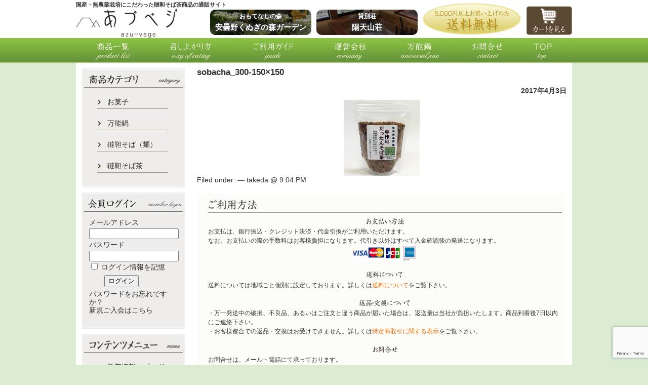

--- FILE ---
content_type: text/html; charset=UTF-8
request_url: http://www.azu-vege.com/sobacha_300-150x150/
body_size: 11263
content:
<!DOCTYPE html PUBLIC "-//W3C//DTD XHTML 1.0 Strict//EN" "http://www.w3.org/TR/xhtml1/DTD/xhtml1-strict.dtd">
<html xmlns="http://www.w3.org/1999/xhtml" xml:lang="ja" lang="ja">

<head>
<meta http-equiv="Content-Type" content="text/html;charset=UTF-8" />
<meta http-equiv="Content-Style-Type" content="text/css" />
<meta http-equiv="Content-Script-Type" content="text/javascript" />
<meta name="viewport" content="width=device-width, initial-scale=1.0, maximum-scale=1.0, user-scalable=0">

<link rel='stylesheet' href="http://www.azu-vege.com/wp-content/themes/azuvege/css/bootstrap-grid.min.css" />
<link rel="stylesheet" href="http://www.azu-vege.com/wp-content/themes/azuvege/style.css" />
<link rel='stylesheet' href='https://use.fontawesome.com/releases/v5.4.1/css/all.css?ver=5.5.3' />
<script type="text/javascript" src="http://www.azu-vege.com/wp-content/themes/azuvege/js/jquery-1.5.1.min.js"></script>
<script type="text/javascript" src="http://www.azu-vege.com/wp-content/themes/azuvege/js/scrolltopcontrol.js"></script>
<script type="text/javascript" src="http://www.azu-vege.com/wp-content/themes/azuvege/js/smartRollover.js"></script>
<script type='text/javascript' src="http://www.azu-vege.com/wp-content/themes/azuvege/js/item_gallary.js"></script>
<script type='text/javascript' src="http://www.azu-vege.com/wp-content/themes/azuvege/js/functions.js"></script>

		<!-- All in One SEO 4.9.2 - aioseo.com -->
		<title>sobacha_300-150×150 | 国産（信州安曇野産） 韃靼そば・韃靼そば茶の通販・直売｜あづベジ（安曇野ベジタブル）</title>
	<meta name="robots" content="max-image-preview:large" />
	<meta name="author" content="takeda"/>
	<link rel="canonical" href="http://www.azu-vege.com/sobacha_300-150x150/" />
	<meta name="generator" content="All in One SEO (AIOSEO) 4.9.2" />
		<meta property="og:locale" content="ja_JP" />
		<meta property="og:site_name" content="国産（信州安曇野産） 韃靼そば・韃靼そば茶の通販・直売｜あづベジ（安曇野ベジタブル） |" />
		<meta property="og:type" content="article" />
		<meta property="og:title" content="sobacha_300-150×150 | 国産（信州安曇野産） 韃靼そば・韃靼そば茶の通販・直売｜あづベジ（安曇野ベジタブル）" />
		<meta property="og:url" content="http://www.azu-vege.com/sobacha_300-150x150/" />
		<meta property="article:published_time" content="2017-04-03T12:04:07+00:00" />
		<meta property="article:modified_time" content="2017-04-03T12:04:07+00:00" />
		<meta name="twitter:card" content="summary" />
		<meta name="twitter:title" content="sobacha_300-150×150 | 国産（信州安曇野産） 韃靼そば・韃靼そば茶の通販・直売｜あづベジ（安曇野ベジタブル）" />
		<script type="application/ld+json" class="aioseo-schema">
			{"@context":"https:\/\/schema.org","@graph":[{"@type":"BreadcrumbList","@id":"http:\/\/www.azu-vege.com\/sobacha_300-150x150\/#breadcrumblist","itemListElement":[{"@type":"ListItem","@id":"http:\/\/www.azu-vege.com#listItem","position":1,"name":"\u30db\u30fc\u30e0","item":"http:\/\/www.azu-vege.com","nextItem":{"@type":"ListItem","@id":"http:\/\/www.azu-vege.com\/sobacha_300-150x150\/#listItem","name":"sobacha_300-150&#215;150"}},{"@type":"ListItem","@id":"http:\/\/www.azu-vege.com\/sobacha_300-150x150\/#listItem","position":2,"name":"sobacha_300-150&#215;150","previousItem":{"@type":"ListItem","@id":"http:\/\/www.azu-vege.com#listItem","name":"\u30db\u30fc\u30e0"}}]},{"@type":"ItemPage","@id":"http:\/\/www.azu-vege.com\/sobacha_300-150x150\/#itempage","url":"http:\/\/www.azu-vege.com\/sobacha_300-150x150\/","name":"sobacha_300-150\u00d7150 | \u56fd\u7523\uff08\u4fe1\u5dde\u5b89\u66c7\u91ce\u7523\uff09 \u97c3\u977c\u305d\u3070\u30fb\u97c3\u977c\u305d\u3070\u8336\u306e\u901a\u8ca9\u30fb\u76f4\u58f2\uff5c\u3042\u3065\u30d9\u30b8\uff08\u5b89\u66c7\u91ce\u30d9\u30b8\u30bf\u30d6\u30eb\uff09","inLanguage":"ja","isPartOf":{"@id":"http:\/\/www.azu-vege.com\/#website"},"breadcrumb":{"@id":"http:\/\/www.azu-vege.com\/sobacha_300-150x150\/#breadcrumblist"},"author":{"@id":"http:\/\/www.azu-vege.com\/author\/takeda\/#author"},"creator":{"@id":"http:\/\/www.azu-vege.com\/author\/takeda\/#author"},"datePublished":"2017-04-03T21:04:07+09:00","dateModified":"2017-04-03T21:04:07+09:00"},{"@type":"Organization","@id":"http:\/\/www.azu-vege.com\/#organization","name":"\u56fd\u7523\uff08\u4fe1\u5dde\u5b89\u66c7\u91ce\u7523\uff09 \u97c3\u977c\u305d\u3070\u30fb\u97c3\u977c\u305d\u3070\u8336\u306e\u901a\u8ca9\u30fb\u76f4\u58f2\uff5c\u3042\u3065\u30d9\u30b8\uff08\u5b89\u66c7\u91ce\u30d9\u30b8\u30bf\u30d6\u30eb\uff09","url":"http:\/\/www.azu-vege.com\/"},{"@type":"Person","@id":"http:\/\/www.azu-vege.com\/author\/takeda\/#author","url":"http:\/\/www.azu-vege.com\/author\/takeda\/","name":"takeda","image":{"@type":"ImageObject","@id":"http:\/\/www.azu-vege.com\/sobacha_300-150x150\/#authorImage","url":"http:\/\/2.gravatar.com\/avatar\/83eb97e795e14940d7312e578b72dcb2?s=96&d=mm&r=g","width":96,"height":96,"caption":"takeda"}},{"@type":"WebSite","@id":"http:\/\/www.azu-vege.com\/#website","url":"http:\/\/www.azu-vege.com\/","name":"\u56fd\u7523\uff08\u4fe1\u5dde\u5b89\u66c7\u91ce\u7523\uff09 \u97c3\u977c\u305d\u3070\u30fb\u97c3\u977c\u305d\u3070\u8336\u306e\u901a\u8ca9\u30fb\u76f4\u58f2\uff5c\u3042\u3065\u30d9\u30b8\uff08\u5b89\u66c7\u91ce\u30d9\u30b8\u30bf\u30d6\u30eb\uff09","inLanguage":"ja","publisher":{"@id":"http:\/\/www.azu-vege.com\/#organization"}}]}
		</script>
		<!-- All in One SEO -->

<link rel='dns-prefetch' href='//www.google.com' />
<link rel="alternate" type="application/rss+xml" title="国産（信州安曇野産） 韃靼そば・韃靼そば茶の通販・直売｜あづベジ（安曇野ベジタブル） &raquo; sobacha_300-150&#215;150 のコメントのフィード" href="http://www.azu-vege.com/feed/?attachment_id=789" />
<script type="text/javascript">
/* <![CDATA[ */
window._wpemojiSettings = {"baseUrl":"https:\/\/s.w.org\/images\/core\/emoji\/15.0.3\/72x72\/","ext":".png","svgUrl":"https:\/\/s.w.org\/images\/core\/emoji\/15.0.3\/svg\/","svgExt":".svg","source":{"concatemoji":"http:\/\/www.azu-vege.com\/wp-includes\/js\/wp-emoji-release.min.js?ver=6.5.7"}};
/*! This file is auto-generated */
!function(i,n){var o,s,e;function c(e){try{var t={supportTests:e,timestamp:(new Date).valueOf()};sessionStorage.setItem(o,JSON.stringify(t))}catch(e){}}function p(e,t,n){e.clearRect(0,0,e.canvas.width,e.canvas.height),e.fillText(t,0,0);var t=new Uint32Array(e.getImageData(0,0,e.canvas.width,e.canvas.height).data),r=(e.clearRect(0,0,e.canvas.width,e.canvas.height),e.fillText(n,0,0),new Uint32Array(e.getImageData(0,0,e.canvas.width,e.canvas.height).data));return t.every(function(e,t){return e===r[t]})}function u(e,t,n){switch(t){case"flag":return n(e,"\ud83c\udff3\ufe0f\u200d\u26a7\ufe0f","\ud83c\udff3\ufe0f\u200b\u26a7\ufe0f")?!1:!n(e,"\ud83c\uddfa\ud83c\uddf3","\ud83c\uddfa\u200b\ud83c\uddf3")&&!n(e,"\ud83c\udff4\udb40\udc67\udb40\udc62\udb40\udc65\udb40\udc6e\udb40\udc67\udb40\udc7f","\ud83c\udff4\u200b\udb40\udc67\u200b\udb40\udc62\u200b\udb40\udc65\u200b\udb40\udc6e\u200b\udb40\udc67\u200b\udb40\udc7f");case"emoji":return!n(e,"\ud83d\udc26\u200d\u2b1b","\ud83d\udc26\u200b\u2b1b")}return!1}function f(e,t,n){var r="undefined"!=typeof WorkerGlobalScope&&self instanceof WorkerGlobalScope?new OffscreenCanvas(300,150):i.createElement("canvas"),a=r.getContext("2d",{willReadFrequently:!0}),o=(a.textBaseline="top",a.font="600 32px Arial",{});return e.forEach(function(e){o[e]=t(a,e,n)}),o}function t(e){var t=i.createElement("script");t.src=e,t.defer=!0,i.head.appendChild(t)}"undefined"!=typeof Promise&&(o="wpEmojiSettingsSupports",s=["flag","emoji"],n.supports={everything:!0,everythingExceptFlag:!0},e=new Promise(function(e){i.addEventListener("DOMContentLoaded",e,{once:!0})}),new Promise(function(t){var n=function(){try{var e=JSON.parse(sessionStorage.getItem(o));if("object"==typeof e&&"number"==typeof e.timestamp&&(new Date).valueOf()<e.timestamp+604800&&"object"==typeof e.supportTests)return e.supportTests}catch(e){}return null}();if(!n){if("undefined"!=typeof Worker&&"undefined"!=typeof OffscreenCanvas&&"undefined"!=typeof URL&&URL.createObjectURL&&"undefined"!=typeof Blob)try{var e="postMessage("+f.toString()+"("+[JSON.stringify(s),u.toString(),p.toString()].join(",")+"));",r=new Blob([e],{type:"text/javascript"}),a=new Worker(URL.createObjectURL(r),{name:"wpTestEmojiSupports"});return void(a.onmessage=function(e){c(n=e.data),a.terminate(),t(n)})}catch(e){}c(n=f(s,u,p))}t(n)}).then(function(e){for(var t in e)n.supports[t]=e[t],n.supports.everything=n.supports.everything&&n.supports[t],"flag"!==t&&(n.supports.everythingExceptFlag=n.supports.everythingExceptFlag&&n.supports[t]);n.supports.everythingExceptFlag=n.supports.everythingExceptFlag&&!n.supports.flag,n.DOMReady=!1,n.readyCallback=function(){n.DOMReady=!0}}).then(function(){return e}).then(function(){var e;n.supports.everything||(n.readyCallback(),(e=n.source||{}).concatemoji?t(e.concatemoji):e.wpemoji&&e.twemoji&&(t(e.twemoji),t(e.wpemoji)))}))}((window,document),window._wpemojiSettings);
/* ]]> */
</script>
<style id='wp-emoji-styles-inline-css' type='text/css'>

	img.wp-smiley, img.emoji {
		display: inline !important;
		border: none !important;
		box-shadow: none !important;
		height: 1em !important;
		width: 1em !important;
		margin: 0 0.07em !important;
		vertical-align: -0.1em !important;
		background: none !important;
		padding: 0 !important;
	}
</style>
<link rel='stylesheet' id='wp-block-library-css' href='http://www.azu-vege.com/wp-includes/css/dist/block-library/style.min.css?ver=6.5.7' type='text/css' media='all' />
<link rel='stylesheet' id='aioseo/css/src/vue/standalone/blocks/table-of-contents/global.scss-css' href='http://www.azu-vege.com/wp-content/plugins/all-in-one-seo-pack/dist/Lite/assets/css/table-of-contents/global.e90f6d47.css?ver=4.9.2' type='text/css' media='all' />
<style id='classic-theme-styles-inline-css' type='text/css'>
/*! This file is auto-generated */
.wp-block-button__link{color:#fff;background-color:#32373c;border-radius:9999px;box-shadow:none;text-decoration:none;padding:calc(.667em + 2px) calc(1.333em + 2px);font-size:1.125em}.wp-block-file__button{background:#32373c;color:#fff;text-decoration:none}
</style>
<style id='global-styles-inline-css' type='text/css'>
body{--wp--preset--color--black: #000000;--wp--preset--color--cyan-bluish-gray: #abb8c3;--wp--preset--color--white: #ffffff;--wp--preset--color--pale-pink: #f78da7;--wp--preset--color--vivid-red: #cf2e2e;--wp--preset--color--luminous-vivid-orange: #ff6900;--wp--preset--color--luminous-vivid-amber: #fcb900;--wp--preset--color--light-green-cyan: #7bdcb5;--wp--preset--color--vivid-green-cyan: #00d084;--wp--preset--color--pale-cyan-blue: #8ed1fc;--wp--preset--color--vivid-cyan-blue: #0693e3;--wp--preset--color--vivid-purple: #9b51e0;--wp--preset--gradient--vivid-cyan-blue-to-vivid-purple: linear-gradient(135deg,rgba(6,147,227,1) 0%,rgb(155,81,224) 100%);--wp--preset--gradient--light-green-cyan-to-vivid-green-cyan: linear-gradient(135deg,rgb(122,220,180) 0%,rgb(0,208,130) 100%);--wp--preset--gradient--luminous-vivid-amber-to-luminous-vivid-orange: linear-gradient(135deg,rgba(252,185,0,1) 0%,rgba(255,105,0,1) 100%);--wp--preset--gradient--luminous-vivid-orange-to-vivid-red: linear-gradient(135deg,rgba(255,105,0,1) 0%,rgb(207,46,46) 100%);--wp--preset--gradient--very-light-gray-to-cyan-bluish-gray: linear-gradient(135deg,rgb(238,238,238) 0%,rgb(169,184,195) 100%);--wp--preset--gradient--cool-to-warm-spectrum: linear-gradient(135deg,rgb(74,234,220) 0%,rgb(151,120,209) 20%,rgb(207,42,186) 40%,rgb(238,44,130) 60%,rgb(251,105,98) 80%,rgb(254,248,76) 100%);--wp--preset--gradient--blush-light-purple: linear-gradient(135deg,rgb(255,206,236) 0%,rgb(152,150,240) 100%);--wp--preset--gradient--blush-bordeaux: linear-gradient(135deg,rgb(254,205,165) 0%,rgb(254,45,45) 50%,rgb(107,0,62) 100%);--wp--preset--gradient--luminous-dusk: linear-gradient(135deg,rgb(255,203,112) 0%,rgb(199,81,192) 50%,rgb(65,88,208) 100%);--wp--preset--gradient--pale-ocean: linear-gradient(135deg,rgb(255,245,203) 0%,rgb(182,227,212) 50%,rgb(51,167,181) 100%);--wp--preset--gradient--electric-grass: linear-gradient(135deg,rgb(202,248,128) 0%,rgb(113,206,126) 100%);--wp--preset--gradient--midnight: linear-gradient(135deg,rgb(2,3,129) 0%,rgb(40,116,252) 100%);--wp--preset--font-size--small: 13px;--wp--preset--font-size--medium: 20px;--wp--preset--font-size--large: 36px;--wp--preset--font-size--x-large: 42px;--wp--preset--spacing--20: 0.44rem;--wp--preset--spacing--30: 0.67rem;--wp--preset--spacing--40: 1rem;--wp--preset--spacing--50: 1.5rem;--wp--preset--spacing--60: 2.25rem;--wp--preset--spacing--70: 3.38rem;--wp--preset--spacing--80: 5.06rem;--wp--preset--shadow--natural: 6px 6px 9px rgba(0, 0, 0, 0.2);--wp--preset--shadow--deep: 12px 12px 50px rgba(0, 0, 0, 0.4);--wp--preset--shadow--sharp: 6px 6px 0px rgba(0, 0, 0, 0.2);--wp--preset--shadow--outlined: 6px 6px 0px -3px rgba(255, 255, 255, 1), 6px 6px rgba(0, 0, 0, 1);--wp--preset--shadow--crisp: 6px 6px 0px rgba(0, 0, 0, 1);}:where(.is-layout-flex){gap: 0.5em;}:where(.is-layout-grid){gap: 0.5em;}body .is-layout-flex{display: flex;}body .is-layout-flex{flex-wrap: wrap;align-items: center;}body .is-layout-flex > *{margin: 0;}body .is-layout-grid{display: grid;}body .is-layout-grid > *{margin: 0;}:where(.wp-block-columns.is-layout-flex){gap: 2em;}:where(.wp-block-columns.is-layout-grid){gap: 2em;}:where(.wp-block-post-template.is-layout-flex){gap: 1.25em;}:where(.wp-block-post-template.is-layout-grid){gap: 1.25em;}.has-black-color{color: var(--wp--preset--color--black) !important;}.has-cyan-bluish-gray-color{color: var(--wp--preset--color--cyan-bluish-gray) !important;}.has-white-color{color: var(--wp--preset--color--white) !important;}.has-pale-pink-color{color: var(--wp--preset--color--pale-pink) !important;}.has-vivid-red-color{color: var(--wp--preset--color--vivid-red) !important;}.has-luminous-vivid-orange-color{color: var(--wp--preset--color--luminous-vivid-orange) !important;}.has-luminous-vivid-amber-color{color: var(--wp--preset--color--luminous-vivid-amber) !important;}.has-light-green-cyan-color{color: var(--wp--preset--color--light-green-cyan) !important;}.has-vivid-green-cyan-color{color: var(--wp--preset--color--vivid-green-cyan) !important;}.has-pale-cyan-blue-color{color: var(--wp--preset--color--pale-cyan-blue) !important;}.has-vivid-cyan-blue-color{color: var(--wp--preset--color--vivid-cyan-blue) !important;}.has-vivid-purple-color{color: var(--wp--preset--color--vivid-purple) !important;}.has-black-background-color{background-color: var(--wp--preset--color--black) !important;}.has-cyan-bluish-gray-background-color{background-color: var(--wp--preset--color--cyan-bluish-gray) !important;}.has-white-background-color{background-color: var(--wp--preset--color--white) !important;}.has-pale-pink-background-color{background-color: var(--wp--preset--color--pale-pink) !important;}.has-vivid-red-background-color{background-color: var(--wp--preset--color--vivid-red) !important;}.has-luminous-vivid-orange-background-color{background-color: var(--wp--preset--color--luminous-vivid-orange) !important;}.has-luminous-vivid-amber-background-color{background-color: var(--wp--preset--color--luminous-vivid-amber) !important;}.has-light-green-cyan-background-color{background-color: var(--wp--preset--color--light-green-cyan) !important;}.has-vivid-green-cyan-background-color{background-color: var(--wp--preset--color--vivid-green-cyan) !important;}.has-pale-cyan-blue-background-color{background-color: var(--wp--preset--color--pale-cyan-blue) !important;}.has-vivid-cyan-blue-background-color{background-color: var(--wp--preset--color--vivid-cyan-blue) !important;}.has-vivid-purple-background-color{background-color: var(--wp--preset--color--vivid-purple) !important;}.has-black-border-color{border-color: var(--wp--preset--color--black) !important;}.has-cyan-bluish-gray-border-color{border-color: var(--wp--preset--color--cyan-bluish-gray) !important;}.has-white-border-color{border-color: var(--wp--preset--color--white) !important;}.has-pale-pink-border-color{border-color: var(--wp--preset--color--pale-pink) !important;}.has-vivid-red-border-color{border-color: var(--wp--preset--color--vivid-red) !important;}.has-luminous-vivid-orange-border-color{border-color: var(--wp--preset--color--luminous-vivid-orange) !important;}.has-luminous-vivid-amber-border-color{border-color: var(--wp--preset--color--luminous-vivid-amber) !important;}.has-light-green-cyan-border-color{border-color: var(--wp--preset--color--light-green-cyan) !important;}.has-vivid-green-cyan-border-color{border-color: var(--wp--preset--color--vivid-green-cyan) !important;}.has-pale-cyan-blue-border-color{border-color: var(--wp--preset--color--pale-cyan-blue) !important;}.has-vivid-cyan-blue-border-color{border-color: var(--wp--preset--color--vivid-cyan-blue) !important;}.has-vivid-purple-border-color{border-color: var(--wp--preset--color--vivid-purple) !important;}.has-vivid-cyan-blue-to-vivid-purple-gradient-background{background: var(--wp--preset--gradient--vivid-cyan-blue-to-vivid-purple) !important;}.has-light-green-cyan-to-vivid-green-cyan-gradient-background{background: var(--wp--preset--gradient--light-green-cyan-to-vivid-green-cyan) !important;}.has-luminous-vivid-amber-to-luminous-vivid-orange-gradient-background{background: var(--wp--preset--gradient--luminous-vivid-amber-to-luminous-vivid-orange) !important;}.has-luminous-vivid-orange-to-vivid-red-gradient-background{background: var(--wp--preset--gradient--luminous-vivid-orange-to-vivid-red) !important;}.has-very-light-gray-to-cyan-bluish-gray-gradient-background{background: var(--wp--preset--gradient--very-light-gray-to-cyan-bluish-gray) !important;}.has-cool-to-warm-spectrum-gradient-background{background: var(--wp--preset--gradient--cool-to-warm-spectrum) !important;}.has-blush-light-purple-gradient-background{background: var(--wp--preset--gradient--blush-light-purple) !important;}.has-blush-bordeaux-gradient-background{background: var(--wp--preset--gradient--blush-bordeaux) !important;}.has-luminous-dusk-gradient-background{background: var(--wp--preset--gradient--luminous-dusk) !important;}.has-pale-ocean-gradient-background{background: var(--wp--preset--gradient--pale-ocean) !important;}.has-electric-grass-gradient-background{background: var(--wp--preset--gradient--electric-grass) !important;}.has-midnight-gradient-background{background: var(--wp--preset--gradient--midnight) !important;}.has-small-font-size{font-size: var(--wp--preset--font-size--small) !important;}.has-medium-font-size{font-size: var(--wp--preset--font-size--medium) !important;}.has-large-font-size{font-size: var(--wp--preset--font-size--large) !important;}.has-x-large-font-size{font-size: var(--wp--preset--font-size--x-large) !important;}
.wp-block-navigation a:where(:not(.wp-element-button)){color: inherit;}
:where(.wp-block-post-template.is-layout-flex){gap: 1.25em;}:where(.wp-block-post-template.is-layout-grid){gap: 1.25em;}
:where(.wp-block-columns.is-layout-flex){gap: 2em;}:where(.wp-block-columns.is-layout-grid){gap: 2em;}
.wp-block-pullquote{font-size: 1.5em;line-height: 1.6;}
</style>
<link rel='stylesheet' id='contact-form-7-css' href='http://www.azu-vege.com/wp-content/plugins/contact-form-7/includes/css/styles.css?ver=5.3.2' type='text/css' media='all' />
<link rel='stylesheet' id='usces_default_css-css' href='http://www.azu-vege.com/wp-content/plugins/usc-e-shop/css/usces_default.css?ver=2.1.0.2012211' type='text/css' media='all' />
<link rel='stylesheet' id='usces_cart_css-css' href='http://www.azu-vege.com/wp-content/plugins/usc-e-shop/css/usces_cart.css?ver=2.1.0.2012211' type='text/css' media='all' />
<link rel='stylesheet' id='theme_cart_css-css' href='http://www.azu-vege.com/wp-content/themes/azuvege/usces_cart.css?ver=2.1.0.2012211' type='text/css' media='all' />
<script type="text/javascript" src="http://www.azu-vege.com/wp-includes/js/jquery/jquery.min.js?ver=3.7.1" id="jquery-core-js"></script>
<script type="text/javascript" src="http://www.azu-vege.com/wp-includes/js/jquery/jquery-migrate.min.js?ver=3.4.1" id="jquery-migrate-js"></script>
<link rel="https://api.w.org/" href="http://www.azu-vege.com/wp-json/" /><link rel="alternate" type="application/json" href="http://www.azu-vege.com/wp-json/wp/v2/media/789" /><link rel="EditURI" type="application/rsd+xml" title="RSD" href="http://www.azu-vege.com/xmlrpc.php?rsd" />
<link rel='shortlink' href='http://www.azu-vege.com/?p=789' />
<link rel="alternate" type="application/json+oembed" href="http://www.azu-vege.com/wp-json/oembed/1.0/embed?url=http%3A%2F%2Fwww.azu-vege.com%2Fsobacha_300-150x150%2F" />
<link rel="alternate" type="text/xml+oembed" href="http://www.azu-vege.com/wp-json/oembed/1.0/embed?url=http%3A%2F%2Fwww.azu-vege.com%2Fsobacha_300-150x150%2F&#038;format=xml" />
<script>
  (function(i,s,o,g,r,a,m){i['GoogleAnalyticsObject']=r;i[r]=i[r]||function(){
  (i[r].q=i[r].q||[]).push(arguments)},i[r].l=1*new Date();a=s.createElement(o),
  m=s.getElementsByTagName(o)[0];a.async=1;a.src=g;m.parentNode.insertBefore(a,m)
  })(window,document,'script','//www.google-analytics.com/analytics.js','ga');

  ga('create', 'UA-65683318-1', 'auto');
  ga('send', 'pageview');

</script>

<body class="attachment attachment-template-default single single-attachment postid-789 attachmentid-789 attachment-jpeg">
	<div id="wrapper">
		<div id="header">
			<div class="head_logo">
				<h1>国産・無農薬栽培にこだわった韃靼そば茶商品の通販サイト</h1>
				<a href="/"><img src="http://www.azu-vege.com/wp-content/themes/azuvege/images/headlogo.gif" alt="あづベジ" /></a>
			</div><!--head_logo-->
			<div class="head_cta">
				<div class="head_kunugi">
					<a href="http://www.azumino-garden.com/" target="_blank" class="banner_link banner_link_kunugi"><p><span>おもてなしの森</span><span>安曇野くぬぎの森ガーデン</span></p></a>
				</div><!--head_kunugi-->
				<div class="head_bessou">
					<a href="https://www.jalan.net/yad353017/" target="_blank" class="banner_link banner_link_bessou"><p><span>貸別荘</span><span>陽天山荘</span></p></a>
				</div><!--head_bessou-->
				<div class="head_souryou">
					<img src="http://www.azu-vege.com/wp-content/themes/azuvege/images/souryou.gif" alt="5000円以上お買い上げで送料無料" />
				</div><!--head_right-->
				<div class="head_cart">
					<a href="http://www.azu-vege.com/usces-cart/"><img src="http://www.azu-vege.com/wp-content/themes/azuvege/images/cart_off.gif" alt="カートを見る" /></a>
				</div><!--head_cart-->
			</div>
			<div class="menu">
				<ul>
					<li><a href="http://www.azu-vege.com/category/item/" onClick="_gaq.push(['_trackEvent', 'gnavi', 'click', 'item']);"><img src="http://www.azu-vege.com/wp-content/themes/azuvege/images/menu_list_off.gif" alt="商品一覧" /></a></li>
					<li><a href="http://www.azu-vege.com/howto/" onClick="_gaq.push(['_trackEvent', 'gnavi', 'click', 'howto']);"><img src="http://www.azu-vege.com/wp-content/themes/azuvege/images/menu_way_off.gif" alt="召し上がり方" /></a></li>
					<li><a href="http://www.azu-vege.com/guide/" onClick="_gaq.push(['_trackEvent', 'gnavi', 'click', 'guide']);"><img src="http://www.azu-vege.com/wp-content/themes/azuvege/images/menu_guide_off.gif" alt="ご利用ガイド" /></a></li>
					<li><a href="http://www.azu-vege.com/company/" onClick="_gaq.push(['_trackEvent', 'gnavi', 'click', 'company']);"><img src="http://www.azu-vege.com/wp-content/themes/azuvege/images/menu_campany_off.gif" alt="運営会社" /></a></li>
					<li><a href="http://www.azu-vege.com/cook/" onClick="_gaq.push(['_trackEvent', 'gnavi', 'click', 'cook']);"><img src="http://www.azu-vege.com/wp-content/themes/azuvege/images/menu_nabe_off.gif" alt="万能鍋" width="145" height="50" /></a></li>
					<li><a href="http://www.azu-vege.com/inquery_item/" onClick="_gaq.push(['_trackEvent', 'gnavi', 'click', 'inquery_item']);"><img src="http://www.azu-vege.com/wp-content/themes/azuvege/images/contact_off.gif" alt="お問合せ" /></a></li>
					<li><a href="http://www.azu-vege.com" onClick="_gaq.push(['_trackEvent', 'gnavi', 'click', 'home']);"><img src="http://www.azu-vege.com/wp-content/themes/azuvege/images/menu_top_off.gif" alt="TOP" /></a></li>
				</ul>
			</div><!--menu-->
		</div><!--header-->

    		<div id="contents">
    			<!--▼左サイドバー▼-->
    			<div id="leftbar" class="sidebar">
			<div id="side_category"><div id="category_header"></div><div id="category_inner">				<div class="widget_title"><img src="http://www.azu-vege.com/wp-content/themes/azuvege/images/category.png" alt="Welcart カテゴリー" />Welcart カテゴリー</div><div class="sidel_line"><img src="http://www.azu-vege.com/wp-content/themes/azuvege/images/bar195.gif" alt="区切り線" width="195" height="1" /></div>
		<ul class="ucart_widget_body">
							<li class="cat-item cat-item-10"><a href="http://www.azu-vege.com/category/item/itemgenre/%e3%81%8a%e8%8f%93%e5%ad%90/">お菓子</a>
</li>
	<li class="cat-item cat-item-12"><a href="http://www.azu-vege.com/category/item/itemgenre/%e4%b8%87%e8%83%bd%e9%8d%8b/">万能鍋</a>
</li>
	<li class="cat-item cat-item-8"><a href="http://www.azu-vege.com/category/item/itemgenre/men/">韃靼そば（麺）</a>
</li>
	<li class="cat-item cat-item-9"><a href="http://www.azu-vege.com/category/item/itemgenre/sobacha/">韃靼そば茶</a>
</li>
 		</ul>

			<div class="mb25"></div></div><div id="category_footer"></div></div>					<div id="side_category"><div id="category_header"></div><div id="category_inner">				<div class="widget_title"><img src="http://www.azu-vege.com/wp-content/themes/azuvege/images/login.png" alt="Welcart ログイン" />Welcart ログイン</div><div class="sidel_line"><img src="http://www.azu-vege.com/wp-content/themes/azuvege/images/bar195.gif" alt="区切り線" width="195" height="1" /></div>
		<ul class="ucart_login_body ucart_widget_body"><li>

		
		<div class="loginbox">
				<form name="loginwidget" id="loginformw" action="http://www.azu-vege.com/usces-member/" method="post">
		<p>
		<label>メールアドレス<br />
		<input type="text" name="loginmail" id="loginmailw" class="loginmail" value="" size="20" /></label><br />
		<label>パスワード<br />
		<input type="password" name="loginpass" id="loginpassw" class="loginpass" size="20" /></label><br />
		<label><input name="rememberme" type="checkbox" id="remembermew" value="forever" /> ログイン情報を記憶</label></p>
		<p class="submit">
		<input type="submit" name="member_login" id="member_loginw" value="ログイン" />
		</p>
		<input type="hidden" id="wel_nonce" name="wel_nonce" value="f6a3740e42" /><input type="hidden" name="_wp_http_referer" value="/sobacha_300-150x150/" />		</form>
		<a href="http://www.azu-vege.com/usces-member/?usces_page=lostmemberpassword" title="パスワード紛失取り扱い">パスワードをお忘れですか？</a><br />
		<a href="http://www.azu-vege.com/usces-member/?usces_page=newmember" title="新規ご入会はこちら">新規ご入会はこちら</a>
				</div>

		
		</li></ul>

			<div class="mb25"></div></div><div id="category_footer"></div></div>		
    				<div id="side_contmenu">
	    				<div id="category_header"></div><!--category_header-->
	    				<div id="category_inner">
	    					<div class="widget_title"><img src="http://www.azu-vege.com/wp-content/themes/azuvege/images/contentsmenu_header.gif" alt="コンテンツメニュー" width="180" height="18"></div><!--sub_title-->
		    				<div class="sidel_line"><img src="http://www.azu-vege.com/wp-content/themes/azuvege/images/bar195.gif" alt="区切り線" width="195" height="1"></div><!--sidel_line-->
	    					<ul class="ucart_widget_body">
								<li><a href="http://www.azu-vege.com/category/blog/" onClick="_gaq.push(['_trackEvent', 'sidebar', 'click', 'blog']);">新着情報・ブログ</a></li>
								<li><a href="http://www.azu-vege.com/usces-cart/" onClick="_gaq.push(['_trackEvent', 'sidebar', 'click', 'cart']);">カートの中を見る</a></li>
								<!--<li><a href="http://www.azu-vege.com/howto/" onClick="_gaq.push(['_trackEvent', 'sidebar', 'click', 'howto']);">召し上がり方</a></li>-->
								<!--<li><a href="http://www.azu-vege.com/cook/" onClick="_gaq.push(['_trackEvent', 'sidebar', 'click', 'cook']);">万能鍋</a></li>-->
								<!--<li><a href="http://www.azu-vege.com/company/" onClick="_gaq.push(['_trackEvent', 'sidebar', 'click', 'company']);">運営会社</a></li>-->
								<!--<li><a href="http://www.azu-vege.com/guide/" onClick="_gaq.push(['_trackEvent', 'sidebar', 'click', 'guide']);">ご利用ガイド</a></li>-->
							</ul>
	    				</div><!--category_inner-->
	    				<div id="sidecont_footer"><img src="http://www.azu-vege.com/wp-content/themes/azuvege/images/sidecont_foot.jpg" alt="コンテンツメニューフッター" width="205" height="87"></div><!--sidecont_footer-->
    				</div><!--side_contmenu-->
			<div id="calendar">				<div class="calendar_header"><img src="http://www.azu-vege.com/wp-content/themes/azuvege/images/calendar.png" alt="Welcart 営業日カレンダー" />Welcart 営業日カレンダー</div><div class="sidel_line"><img src="http://www.azu-vege.com/wp-content/themes/azuvege/images/bar195.gif" alt="区切り線" width="195" height="1" /></div>
		<ul class="ucart_calendar_body ucart_widget_body"><li>
		<div class="this-month">
<table cellspacing="0" class="usces_calendar">
<caption>今月(2026年1月)</caption>
<thead>
	<tr>
		<th>日</th>
		<th>月</th>
		<th>火</th>
		<th>水</th>
		<th>木</th>
		<th>金</th>
		<th>土</th>
	</tr>
</thead>
<tbody>
	<tr>
		<td>&nbsp;</td>
			<td>&nbsp;</td>
			<td>&nbsp;</td>
			<td>&nbsp;</td>
			<td>1</td>
			<td>2</td>
			<td>3</td>
		</tr>
	<tr>
		<td>4</td>
			<td>5</td>
			<td>6</td>
			<td>7</td>
			<td>8</td>
			<td>9</td>
			<td>10</td>
		</tr>
	<tr>
		<td>11</td>
			<td>12</td>
			<td>13</td>
			<td>14</td>
			<td>15</td>
			<td>16</td>
			<td>17</td>
		</tr>
	<tr>
		<td>18</td>
			<td class="businesstoday">19</td>
			<td>20</td>
			<td>21</td>
			<td>22</td>
			<td>23</td>
			<td>24</td>
		</tr>
	<tr>
		<td>25</td>
			<td>26</td>
			<td>27</td>
			<td>28</td>
			<td>29</td>
			<td>30</td>
			<td>31</td>
		</tr>
</tbody>
</table>
</div>
<div class="next-month">
<table cellspacing="0" class="usces_calendar">
<caption>翌月(2026年2月)</caption>
<thead>
	<tr>
		<th>日</th>
		<th>月</th>
		<th>火</th>
		<th>水</th>
		<th>木</th>
		<th>金</th>
		<th>土</th>
	</tr>
</thead>
<tbody>
	<tr>
		<td>1</td>
			<td>2</td>
			<td>3</td>
			<td>4</td>
			<td>5</td>
			<td>6</td>
			<td>7</td>
		</tr>
	<tr>
		<td>8</td>
			<td>9</td>
			<td>10</td>
			<td>11</td>
			<td>12</td>
			<td>13</td>
			<td>14</td>
		</tr>
	<tr>
		<td>15</td>
			<td>16</td>
			<td>17</td>
			<td>18</td>
			<td>19</td>
			<td>20</td>
			<td>21</td>
		</tr>
	<tr>
		<td>22</td>
			<td>23</td>
			<td>24</td>
			<td>25</td>
			<td>26</td>
			<td>27</td>
			<td>28</td>
		</tr>
</tbody>
</table>
</div>
(<span class="business_days_exp_box businessday">&nbsp;&nbsp;&nbsp;&nbsp;</span>&nbsp;&nbsp;発送業務休日)
		</li></ul>

			</div>			    			<div id="side_fudousan">
						<a href="http://www.azu-vege.com/fudousan/" onClick="_gaq.push(['_trackEvent', 'sidebar', 'click', 'fudousan']);"><img src="http://www.azu-vege.com/wp-content/themes/azuvege/images/fudousan_banner_off.jpg" alt="不動産案内バナー" width="205" height="123"></a>
						<p>信州安曇野での田舎暮らしを提案。<br />詳しくは画像をクリック！</p>
	    			</div><!--side_fudousan-->
    			</div><!--leftbar-->
    			<!--▲左サイドバー▲-->

<div id="main_other" >

<h1 class="single_title">sobacha_300-150&#215;150</h1>
<div class="catbox">
<div class="post-789 attachment type-attachment status-inherit hentry" >
<div class="storydate">2017年4月3日</div>	<div class="storycontent">
		<p class="attachment"><a href='http://www.azu-vege.com/wp-content/uploads/2017/04/sobacha_300-150x150-1.jpg'><img decoding="async" width="150" height="150" src="http://www.azu-vege.com/wp-content/uploads/2017/04/sobacha_300-150x150-1.jpg" class="attachment-medium size-medium" alt="" /></a></p>
	</div>

	<div class="feedback">
			</div>

<div class="storymeta">Filed under:  &#8212;  takeda @ 9:04 PM </div>

</div>
</div><!-- end of catbox -->






	
<!--▼ご利用案内▼-->
<div id="guide_two">
	<h2><img src="http://www.azu-vege.com/wp-content/themes/azuvege/images/guide_title700.gif" alt="ご利用ガイド"></h2>
	<h3><img src="http://www.azu-vege.com/wp-content/themes/azuvege/images/guide_pay.gif" alt="お支払方法"></h3>
	<p class="guide_text">
	お支払は、銀行振込・クレジット決済・代金引換がご利用いただけます。<br />
	なお、お支払いの際の手数料はお客様負担になります。代引き以外はすべて入金確認後の発送になります。
		<img src="http://www.azu-vege.com/wp-content/themes/azuvege/images/guide_credit.gif" alt="取り扱いクレジットカード">
	</p>
	<h3><img src="http://www.azu-vege.com/wp-content/themes/azuvege/images/guide_trans.gif" alt="送料について"></h3>
	<p class="guide_text">送料については地域ごと個別に設定しております。詳しくは<a href="http://www.azu-vege.com/guide/#guide9">送料について</a>をご覧下さい。</p>
	<h3><img src="http://www.azu-vege.com/wp-content/themes/azuvege/images/guide_change.gif" alt="返品・交換について"></h3>
	<p class="guide_text">
	・万一発送中の破損、不良品、あるいはご注文と違う商品が届いた場合は、返送量は当社が負担いたします。商品到着後7日以内にご連絡下さい。<br />
	・お客様都合での返品・交換はお受けできません。詳しくは<a href="http://www.azu-vege.com/tokutei/">特定商取引に関する表示</a>をご覧下さい。
	</p>
	<h3><img src="http://www.azu-vege.com/wp-content/themes/azuvege/images/guide_contact.gif" alt="お問合せ"></h3>
	<p class="guide_text">
	お問合せは、メール・電話にて承っております。<br />TEL：0263-87-1033&nbsp;FAX：0263-87-3035（営業時間：9:00～17:00&ensp;土日祝日定休）<br />
	メールでのお問合せは<a href="http://www.azu-vege.com/inquery_item/">こちらから</a>
	</p>
</div><!--guide_two-->
<!--▲ご利用案内▲-->
</div><!--main_other-->
<!--▲メインエリア▲-->
</div><!--contents-->
</div><!--wrapper-->
<div id="footer">
    <div id="foot_area">
        <ul>
            <li><a href="http://www.azu-vege.com/tokutei/" onClick="_gaq.push(['_trackEvent', 'footnavi', 'click', 'tokutei']);">特定商取引法に関する表示</a>｜</li>
            <li><a href="http://www.azu-vege.com/privacy/" onClick="_gaq.push(['_trackEvent', 'footnavi', 'click', 'privacy']);">個人情報の取り扱いについて</a>｜</li>
            <li><a href="http://www.azu-vege.com/company/" onClick="_gaq.push(['_trackEvent', 'footnavi', 'click', 'company']);">運営会社</a>｜</li>
            <li><a href="http://www.azu-vege.com/guide/" onClick="_gaq.push(['_trackEvent', 'footnavi', 'click', 'guide']);">ご利用ガイド</a>｜</li>
            <li><a href="http://www.azu-vege.com/inquery_item/" onClick="_gaq.push(['_trackEvent', 'footnavi', 'click', 'inquery_item']);">お問合せ</a></li>
        </ul>
    </div><!--foot_area-->
</div><!--footer-->

<nav class="mnavi">
    <ul>
        <li class="mnavi_home">
            <a href="http://www.azu-vege.com/">
                <span>TOP</span>
            </a>
        </li>
        <li class="mnavi_contact">
            <a href="http://www.azu-vege.com/inquery_item/">
                <span>お問い合わせ</span>
            </a>
        </li>
        <li class="mnavi_cart">
            <a href="http://www.azu-vege.com/usces-cart/">
                <span>カート</span>
            </a>
        </li>
        <li class="mnavi_menu">
            <button class="mnavi_menu_btn">
                <span>メニュー</span>
            </button>
        </li>
    </ul>
    <div class="mnavi_menu_area">
        <div class="mnavi_menu_wrapper">
            <ul class="mnavi_menu_list">
                <li><a href="http://www.azu-vege.com/category/item/" onClick="_gaq.push(['_trackEvent', 'mnavi', 'click', 'item']);">商品一覧</a></li>
                <li><a href="http://www.azu-vege.com/howto/" onClick="_gaq.push(['_trackEvent', 'mnavi', 'click', 'howto']);">召し上がり方</a></li>
                <li><a href="http://www.azu-vege.com/guide/" onClick="_gaq.push(['_trackEvent', 'mnavi', 'click', 'guide']);">ご利用ガイド</a></li>
                <li><a href="http://www.azu-vege.com/company/" onClick="_gaq.push(['_trackEvent', 'mnavi', 'click', 'company']);">運営会社</a></li>
                <li><a href="http://www.azu-vege.com/tokutei/" onClick="_gaq.push(['_trackEvent', 'mnavi', 'click', 'tokutei']);">特定商取引法に関する表示</a></li>
                <li><a href="http://www.azu-vege.com/privacy/" onClick="_gaq.push(['_trackEvent', 'mnavi', 'click', 'privacy']);">個人情報の取り扱いについて</a></li>
                <li><a href="http://www.azu-vege.com/inquery_item/" onClick="_gaq.push(['_trackEvent', 'mnavi', 'click', 'inquery_item']);">お問合せ</a></li>
            </ul>
            <div class="mnavi_menu_banner">
                <a href="http://www.azumino-garden.com/" target="_blank" class="banner_link banner_link_kunugi"><p><span>おもてなしの森</span><span>安曇野くぬぎの森ガーデン</span></p></a>
                <a href="https://www.jalan.net/yad353017/" target="_blank" class="banner_link banner_link_bessou"><p><span>貸別荘</span><span>陽天山荘</span></p></a>
            </div>
        </div>
    </div>
</nav>

	<script type='text/javascript'>
		uscesL10n = {
			
			'ajaxurl': "http://www.azu-vege.com/wp-admin/admin-ajax.php",
			'loaderurl': "http://www.azu-vege.com/wp-content/plugins/usc-e-shop/images/loading.gif",
			'post_id': "789",
			'cart_number': "5",
			'is_cart_row': false,
			'opt_esse': new Array(  ),
			'opt_means': new Array(  ),
			'mes_opts': new Array(  ),
			'key_opts': new Array(  ),
			'previous_url': "http://www.azu-vege.com",
			'itemRestriction': "",
			'itemOrderAcceptable': "0",
			'uscespage': "",
			'uscesid': "MDI5M2JhNjg2OTNkMjU4NTZlOGI3MWRhNDFiNzQ5MDUxM2I4NjY1OWQyMmE1NWU4X2FjdGluZ18wX0E%3D",
			'wc_nonce': "f1a4cd9934"
		}
	</script>
	<script type='text/javascript' src='http://www.azu-vege.com/wp-content/plugins/usc-e-shop/js/usces_cart.js'></script>
<!-- Welcart version : v2.1.0.2012211 -->
<script type="module"  src="http://www.azu-vege.com/wp-content/plugins/all-in-one-seo-pack/dist/Lite/assets/table-of-contents.95d0dfce.js?ver=4.9.2" id="aioseo/js/src/vue/standalone/blocks/table-of-contents/frontend.js-js"></script>
<script type="text/javascript" id="contact-form-7-js-extra">
/* <![CDATA[ */
var wpcf7 = {"apiSettings":{"root":"http:\/\/www.azu-vege.com\/wp-json\/contact-form-7\/v1","namespace":"contact-form-7\/v1"}};
/* ]]> */
</script>
<script type="text/javascript" src="http://www.azu-vege.com/wp-content/plugins/contact-form-7/includes/js/scripts.js?ver=5.3.2" id="contact-form-7-js"></script>
<script type="text/javascript" src="https://www.google.com/recaptcha/api.js?render=6LeYymIpAAAAAAazj2hx-A_D_2f4jCZsWpZH32cw&amp;ver=3.0" id="google-recaptcha-js"></script>
<script type="text/javascript" id="wpcf7-recaptcha-js-extra">
/* <![CDATA[ */
var wpcf7_recaptcha = {"sitekey":"6LeYymIpAAAAAAazj2hx-A_D_2f4jCZsWpZH32cw","actions":{"homepage":"homepage","contactform":"contactform"}};
/* ]]> */
</script>
<script type="text/javascript" src="http://www.azu-vege.com/wp-content/plugins/contact-form-7/modules/recaptcha/script.js?ver=5.3.2" id="wpcf7-recaptcha-js"></script>
<script src="http://f1.nakanohito.jp/lit/index.js" type="text/javascript" charset="utf-8"></script>
<script type="text/javascript">try { var lb = new Vesicomyid.Bivalves("118472"); lb.init(); } catch(err) {} </script>
</body>
</html>


--- FILE ---
content_type: text/html; charset=utf-8
request_url: https://www.google.com/recaptcha/api2/anchor?ar=1&k=6LeYymIpAAAAAAazj2hx-A_D_2f4jCZsWpZH32cw&co=aHR0cDovL3d3dy5henUtdmVnZS5jb206ODA.&hl=en&v=PoyoqOPhxBO7pBk68S4YbpHZ&size=invisible&anchor-ms=20000&execute-ms=30000&cb=71q4rz6so70p
body_size: 48833
content:
<!DOCTYPE HTML><html dir="ltr" lang="en"><head><meta http-equiv="Content-Type" content="text/html; charset=UTF-8">
<meta http-equiv="X-UA-Compatible" content="IE=edge">
<title>reCAPTCHA</title>
<style type="text/css">
/* cyrillic-ext */
@font-face {
  font-family: 'Roboto';
  font-style: normal;
  font-weight: 400;
  font-stretch: 100%;
  src: url(//fonts.gstatic.com/s/roboto/v48/KFO7CnqEu92Fr1ME7kSn66aGLdTylUAMa3GUBHMdazTgWw.woff2) format('woff2');
  unicode-range: U+0460-052F, U+1C80-1C8A, U+20B4, U+2DE0-2DFF, U+A640-A69F, U+FE2E-FE2F;
}
/* cyrillic */
@font-face {
  font-family: 'Roboto';
  font-style: normal;
  font-weight: 400;
  font-stretch: 100%;
  src: url(//fonts.gstatic.com/s/roboto/v48/KFO7CnqEu92Fr1ME7kSn66aGLdTylUAMa3iUBHMdazTgWw.woff2) format('woff2');
  unicode-range: U+0301, U+0400-045F, U+0490-0491, U+04B0-04B1, U+2116;
}
/* greek-ext */
@font-face {
  font-family: 'Roboto';
  font-style: normal;
  font-weight: 400;
  font-stretch: 100%;
  src: url(//fonts.gstatic.com/s/roboto/v48/KFO7CnqEu92Fr1ME7kSn66aGLdTylUAMa3CUBHMdazTgWw.woff2) format('woff2');
  unicode-range: U+1F00-1FFF;
}
/* greek */
@font-face {
  font-family: 'Roboto';
  font-style: normal;
  font-weight: 400;
  font-stretch: 100%;
  src: url(//fonts.gstatic.com/s/roboto/v48/KFO7CnqEu92Fr1ME7kSn66aGLdTylUAMa3-UBHMdazTgWw.woff2) format('woff2');
  unicode-range: U+0370-0377, U+037A-037F, U+0384-038A, U+038C, U+038E-03A1, U+03A3-03FF;
}
/* math */
@font-face {
  font-family: 'Roboto';
  font-style: normal;
  font-weight: 400;
  font-stretch: 100%;
  src: url(//fonts.gstatic.com/s/roboto/v48/KFO7CnqEu92Fr1ME7kSn66aGLdTylUAMawCUBHMdazTgWw.woff2) format('woff2');
  unicode-range: U+0302-0303, U+0305, U+0307-0308, U+0310, U+0312, U+0315, U+031A, U+0326-0327, U+032C, U+032F-0330, U+0332-0333, U+0338, U+033A, U+0346, U+034D, U+0391-03A1, U+03A3-03A9, U+03B1-03C9, U+03D1, U+03D5-03D6, U+03F0-03F1, U+03F4-03F5, U+2016-2017, U+2034-2038, U+203C, U+2040, U+2043, U+2047, U+2050, U+2057, U+205F, U+2070-2071, U+2074-208E, U+2090-209C, U+20D0-20DC, U+20E1, U+20E5-20EF, U+2100-2112, U+2114-2115, U+2117-2121, U+2123-214F, U+2190, U+2192, U+2194-21AE, U+21B0-21E5, U+21F1-21F2, U+21F4-2211, U+2213-2214, U+2216-22FF, U+2308-230B, U+2310, U+2319, U+231C-2321, U+2336-237A, U+237C, U+2395, U+239B-23B7, U+23D0, U+23DC-23E1, U+2474-2475, U+25AF, U+25B3, U+25B7, U+25BD, U+25C1, U+25CA, U+25CC, U+25FB, U+266D-266F, U+27C0-27FF, U+2900-2AFF, U+2B0E-2B11, U+2B30-2B4C, U+2BFE, U+3030, U+FF5B, U+FF5D, U+1D400-1D7FF, U+1EE00-1EEFF;
}
/* symbols */
@font-face {
  font-family: 'Roboto';
  font-style: normal;
  font-weight: 400;
  font-stretch: 100%;
  src: url(//fonts.gstatic.com/s/roboto/v48/KFO7CnqEu92Fr1ME7kSn66aGLdTylUAMaxKUBHMdazTgWw.woff2) format('woff2');
  unicode-range: U+0001-000C, U+000E-001F, U+007F-009F, U+20DD-20E0, U+20E2-20E4, U+2150-218F, U+2190, U+2192, U+2194-2199, U+21AF, U+21E6-21F0, U+21F3, U+2218-2219, U+2299, U+22C4-22C6, U+2300-243F, U+2440-244A, U+2460-24FF, U+25A0-27BF, U+2800-28FF, U+2921-2922, U+2981, U+29BF, U+29EB, U+2B00-2BFF, U+4DC0-4DFF, U+FFF9-FFFB, U+10140-1018E, U+10190-1019C, U+101A0, U+101D0-101FD, U+102E0-102FB, U+10E60-10E7E, U+1D2C0-1D2D3, U+1D2E0-1D37F, U+1F000-1F0FF, U+1F100-1F1AD, U+1F1E6-1F1FF, U+1F30D-1F30F, U+1F315, U+1F31C, U+1F31E, U+1F320-1F32C, U+1F336, U+1F378, U+1F37D, U+1F382, U+1F393-1F39F, U+1F3A7-1F3A8, U+1F3AC-1F3AF, U+1F3C2, U+1F3C4-1F3C6, U+1F3CA-1F3CE, U+1F3D4-1F3E0, U+1F3ED, U+1F3F1-1F3F3, U+1F3F5-1F3F7, U+1F408, U+1F415, U+1F41F, U+1F426, U+1F43F, U+1F441-1F442, U+1F444, U+1F446-1F449, U+1F44C-1F44E, U+1F453, U+1F46A, U+1F47D, U+1F4A3, U+1F4B0, U+1F4B3, U+1F4B9, U+1F4BB, U+1F4BF, U+1F4C8-1F4CB, U+1F4D6, U+1F4DA, U+1F4DF, U+1F4E3-1F4E6, U+1F4EA-1F4ED, U+1F4F7, U+1F4F9-1F4FB, U+1F4FD-1F4FE, U+1F503, U+1F507-1F50B, U+1F50D, U+1F512-1F513, U+1F53E-1F54A, U+1F54F-1F5FA, U+1F610, U+1F650-1F67F, U+1F687, U+1F68D, U+1F691, U+1F694, U+1F698, U+1F6AD, U+1F6B2, U+1F6B9-1F6BA, U+1F6BC, U+1F6C6-1F6CF, U+1F6D3-1F6D7, U+1F6E0-1F6EA, U+1F6F0-1F6F3, U+1F6F7-1F6FC, U+1F700-1F7FF, U+1F800-1F80B, U+1F810-1F847, U+1F850-1F859, U+1F860-1F887, U+1F890-1F8AD, U+1F8B0-1F8BB, U+1F8C0-1F8C1, U+1F900-1F90B, U+1F93B, U+1F946, U+1F984, U+1F996, U+1F9E9, U+1FA00-1FA6F, U+1FA70-1FA7C, U+1FA80-1FA89, U+1FA8F-1FAC6, U+1FACE-1FADC, U+1FADF-1FAE9, U+1FAF0-1FAF8, U+1FB00-1FBFF;
}
/* vietnamese */
@font-face {
  font-family: 'Roboto';
  font-style: normal;
  font-weight: 400;
  font-stretch: 100%;
  src: url(//fonts.gstatic.com/s/roboto/v48/KFO7CnqEu92Fr1ME7kSn66aGLdTylUAMa3OUBHMdazTgWw.woff2) format('woff2');
  unicode-range: U+0102-0103, U+0110-0111, U+0128-0129, U+0168-0169, U+01A0-01A1, U+01AF-01B0, U+0300-0301, U+0303-0304, U+0308-0309, U+0323, U+0329, U+1EA0-1EF9, U+20AB;
}
/* latin-ext */
@font-face {
  font-family: 'Roboto';
  font-style: normal;
  font-weight: 400;
  font-stretch: 100%;
  src: url(//fonts.gstatic.com/s/roboto/v48/KFO7CnqEu92Fr1ME7kSn66aGLdTylUAMa3KUBHMdazTgWw.woff2) format('woff2');
  unicode-range: U+0100-02BA, U+02BD-02C5, U+02C7-02CC, U+02CE-02D7, U+02DD-02FF, U+0304, U+0308, U+0329, U+1D00-1DBF, U+1E00-1E9F, U+1EF2-1EFF, U+2020, U+20A0-20AB, U+20AD-20C0, U+2113, U+2C60-2C7F, U+A720-A7FF;
}
/* latin */
@font-face {
  font-family: 'Roboto';
  font-style: normal;
  font-weight: 400;
  font-stretch: 100%;
  src: url(//fonts.gstatic.com/s/roboto/v48/KFO7CnqEu92Fr1ME7kSn66aGLdTylUAMa3yUBHMdazQ.woff2) format('woff2');
  unicode-range: U+0000-00FF, U+0131, U+0152-0153, U+02BB-02BC, U+02C6, U+02DA, U+02DC, U+0304, U+0308, U+0329, U+2000-206F, U+20AC, U+2122, U+2191, U+2193, U+2212, U+2215, U+FEFF, U+FFFD;
}
/* cyrillic-ext */
@font-face {
  font-family: 'Roboto';
  font-style: normal;
  font-weight: 500;
  font-stretch: 100%;
  src: url(//fonts.gstatic.com/s/roboto/v48/KFO7CnqEu92Fr1ME7kSn66aGLdTylUAMa3GUBHMdazTgWw.woff2) format('woff2');
  unicode-range: U+0460-052F, U+1C80-1C8A, U+20B4, U+2DE0-2DFF, U+A640-A69F, U+FE2E-FE2F;
}
/* cyrillic */
@font-face {
  font-family: 'Roboto';
  font-style: normal;
  font-weight: 500;
  font-stretch: 100%;
  src: url(//fonts.gstatic.com/s/roboto/v48/KFO7CnqEu92Fr1ME7kSn66aGLdTylUAMa3iUBHMdazTgWw.woff2) format('woff2');
  unicode-range: U+0301, U+0400-045F, U+0490-0491, U+04B0-04B1, U+2116;
}
/* greek-ext */
@font-face {
  font-family: 'Roboto';
  font-style: normal;
  font-weight: 500;
  font-stretch: 100%;
  src: url(//fonts.gstatic.com/s/roboto/v48/KFO7CnqEu92Fr1ME7kSn66aGLdTylUAMa3CUBHMdazTgWw.woff2) format('woff2');
  unicode-range: U+1F00-1FFF;
}
/* greek */
@font-face {
  font-family: 'Roboto';
  font-style: normal;
  font-weight: 500;
  font-stretch: 100%;
  src: url(//fonts.gstatic.com/s/roboto/v48/KFO7CnqEu92Fr1ME7kSn66aGLdTylUAMa3-UBHMdazTgWw.woff2) format('woff2');
  unicode-range: U+0370-0377, U+037A-037F, U+0384-038A, U+038C, U+038E-03A1, U+03A3-03FF;
}
/* math */
@font-face {
  font-family: 'Roboto';
  font-style: normal;
  font-weight: 500;
  font-stretch: 100%;
  src: url(//fonts.gstatic.com/s/roboto/v48/KFO7CnqEu92Fr1ME7kSn66aGLdTylUAMawCUBHMdazTgWw.woff2) format('woff2');
  unicode-range: U+0302-0303, U+0305, U+0307-0308, U+0310, U+0312, U+0315, U+031A, U+0326-0327, U+032C, U+032F-0330, U+0332-0333, U+0338, U+033A, U+0346, U+034D, U+0391-03A1, U+03A3-03A9, U+03B1-03C9, U+03D1, U+03D5-03D6, U+03F0-03F1, U+03F4-03F5, U+2016-2017, U+2034-2038, U+203C, U+2040, U+2043, U+2047, U+2050, U+2057, U+205F, U+2070-2071, U+2074-208E, U+2090-209C, U+20D0-20DC, U+20E1, U+20E5-20EF, U+2100-2112, U+2114-2115, U+2117-2121, U+2123-214F, U+2190, U+2192, U+2194-21AE, U+21B0-21E5, U+21F1-21F2, U+21F4-2211, U+2213-2214, U+2216-22FF, U+2308-230B, U+2310, U+2319, U+231C-2321, U+2336-237A, U+237C, U+2395, U+239B-23B7, U+23D0, U+23DC-23E1, U+2474-2475, U+25AF, U+25B3, U+25B7, U+25BD, U+25C1, U+25CA, U+25CC, U+25FB, U+266D-266F, U+27C0-27FF, U+2900-2AFF, U+2B0E-2B11, U+2B30-2B4C, U+2BFE, U+3030, U+FF5B, U+FF5D, U+1D400-1D7FF, U+1EE00-1EEFF;
}
/* symbols */
@font-face {
  font-family: 'Roboto';
  font-style: normal;
  font-weight: 500;
  font-stretch: 100%;
  src: url(//fonts.gstatic.com/s/roboto/v48/KFO7CnqEu92Fr1ME7kSn66aGLdTylUAMaxKUBHMdazTgWw.woff2) format('woff2');
  unicode-range: U+0001-000C, U+000E-001F, U+007F-009F, U+20DD-20E0, U+20E2-20E4, U+2150-218F, U+2190, U+2192, U+2194-2199, U+21AF, U+21E6-21F0, U+21F3, U+2218-2219, U+2299, U+22C4-22C6, U+2300-243F, U+2440-244A, U+2460-24FF, U+25A0-27BF, U+2800-28FF, U+2921-2922, U+2981, U+29BF, U+29EB, U+2B00-2BFF, U+4DC0-4DFF, U+FFF9-FFFB, U+10140-1018E, U+10190-1019C, U+101A0, U+101D0-101FD, U+102E0-102FB, U+10E60-10E7E, U+1D2C0-1D2D3, U+1D2E0-1D37F, U+1F000-1F0FF, U+1F100-1F1AD, U+1F1E6-1F1FF, U+1F30D-1F30F, U+1F315, U+1F31C, U+1F31E, U+1F320-1F32C, U+1F336, U+1F378, U+1F37D, U+1F382, U+1F393-1F39F, U+1F3A7-1F3A8, U+1F3AC-1F3AF, U+1F3C2, U+1F3C4-1F3C6, U+1F3CA-1F3CE, U+1F3D4-1F3E0, U+1F3ED, U+1F3F1-1F3F3, U+1F3F5-1F3F7, U+1F408, U+1F415, U+1F41F, U+1F426, U+1F43F, U+1F441-1F442, U+1F444, U+1F446-1F449, U+1F44C-1F44E, U+1F453, U+1F46A, U+1F47D, U+1F4A3, U+1F4B0, U+1F4B3, U+1F4B9, U+1F4BB, U+1F4BF, U+1F4C8-1F4CB, U+1F4D6, U+1F4DA, U+1F4DF, U+1F4E3-1F4E6, U+1F4EA-1F4ED, U+1F4F7, U+1F4F9-1F4FB, U+1F4FD-1F4FE, U+1F503, U+1F507-1F50B, U+1F50D, U+1F512-1F513, U+1F53E-1F54A, U+1F54F-1F5FA, U+1F610, U+1F650-1F67F, U+1F687, U+1F68D, U+1F691, U+1F694, U+1F698, U+1F6AD, U+1F6B2, U+1F6B9-1F6BA, U+1F6BC, U+1F6C6-1F6CF, U+1F6D3-1F6D7, U+1F6E0-1F6EA, U+1F6F0-1F6F3, U+1F6F7-1F6FC, U+1F700-1F7FF, U+1F800-1F80B, U+1F810-1F847, U+1F850-1F859, U+1F860-1F887, U+1F890-1F8AD, U+1F8B0-1F8BB, U+1F8C0-1F8C1, U+1F900-1F90B, U+1F93B, U+1F946, U+1F984, U+1F996, U+1F9E9, U+1FA00-1FA6F, U+1FA70-1FA7C, U+1FA80-1FA89, U+1FA8F-1FAC6, U+1FACE-1FADC, U+1FADF-1FAE9, U+1FAF0-1FAF8, U+1FB00-1FBFF;
}
/* vietnamese */
@font-face {
  font-family: 'Roboto';
  font-style: normal;
  font-weight: 500;
  font-stretch: 100%;
  src: url(//fonts.gstatic.com/s/roboto/v48/KFO7CnqEu92Fr1ME7kSn66aGLdTylUAMa3OUBHMdazTgWw.woff2) format('woff2');
  unicode-range: U+0102-0103, U+0110-0111, U+0128-0129, U+0168-0169, U+01A0-01A1, U+01AF-01B0, U+0300-0301, U+0303-0304, U+0308-0309, U+0323, U+0329, U+1EA0-1EF9, U+20AB;
}
/* latin-ext */
@font-face {
  font-family: 'Roboto';
  font-style: normal;
  font-weight: 500;
  font-stretch: 100%;
  src: url(//fonts.gstatic.com/s/roboto/v48/KFO7CnqEu92Fr1ME7kSn66aGLdTylUAMa3KUBHMdazTgWw.woff2) format('woff2');
  unicode-range: U+0100-02BA, U+02BD-02C5, U+02C7-02CC, U+02CE-02D7, U+02DD-02FF, U+0304, U+0308, U+0329, U+1D00-1DBF, U+1E00-1E9F, U+1EF2-1EFF, U+2020, U+20A0-20AB, U+20AD-20C0, U+2113, U+2C60-2C7F, U+A720-A7FF;
}
/* latin */
@font-face {
  font-family: 'Roboto';
  font-style: normal;
  font-weight: 500;
  font-stretch: 100%;
  src: url(//fonts.gstatic.com/s/roboto/v48/KFO7CnqEu92Fr1ME7kSn66aGLdTylUAMa3yUBHMdazQ.woff2) format('woff2');
  unicode-range: U+0000-00FF, U+0131, U+0152-0153, U+02BB-02BC, U+02C6, U+02DA, U+02DC, U+0304, U+0308, U+0329, U+2000-206F, U+20AC, U+2122, U+2191, U+2193, U+2212, U+2215, U+FEFF, U+FFFD;
}
/* cyrillic-ext */
@font-face {
  font-family: 'Roboto';
  font-style: normal;
  font-weight: 900;
  font-stretch: 100%;
  src: url(//fonts.gstatic.com/s/roboto/v48/KFO7CnqEu92Fr1ME7kSn66aGLdTylUAMa3GUBHMdazTgWw.woff2) format('woff2');
  unicode-range: U+0460-052F, U+1C80-1C8A, U+20B4, U+2DE0-2DFF, U+A640-A69F, U+FE2E-FE2F;
}
/* cyrillic */
@font-face {
  font-family: 'Roboto';
  font-style: normal;
  font-weight: 900;
  font-stretch: 100%;
  src: url(//fonts.gstatic.com/s/roboto/v48/KFO7CnqEu92Fr1ME7kSn66aGLdTylUAMa3iUBHMdazTgWw.woff2) format('woff2');
  unicode-range: U+0301, U+0400-045F, U+0490-0491, U+04B0-04B1, U+2116;
}
/* greek-ext */
@font-face {
  font-family: 'Roboto';
  font-style: normal;
  font-weight: 900;
  font-stretch: 100%;
  src: url(//fonts.gstatic.com/s/roboto/v48/KFO7CnqEu92Fr1ME7kSn66aGLdTylUAMa3CUBHMdazTgWw.woff2) format('woff2');
  unicode-range: U+1F00-1FFF;
}
/* greek */
@font-face {
  font-family: 'Roboto';
  font-style: normal;
  font-weight: 900;
  font-stretch: 100%;
  src: url(//fonts.gstatic.com/s/roboto/v48/KFO7CnqEu92Fr1ME7kSn66aGLdTylUAMa3-UBHMdazTgWw.woff2) format('woff2');
  unicode-range: U+0370-0377, U+037A-037F, U+0384-038A, U+038C, U+038E-03A1, U+03A3-03FF;
}
/* math */
@font-face {
  font-family: 'Roboto';
  font-style: normal;
  font-weight: 900;
  font-stretch: 100%;
  src: url(//fonts.gstatic.com/s/roboto/v48/KFO7CnqEu92Fr1ME7kSn66aGLdTylUAMawCUBHMdazTgWw.woff2) format('woff2');
  unicode-range: U+0302-0303, U+0305, U+0307-0308, U+0310, U+0312, U+0315, U+031A, U+0326-0327, U+032C, U+032F-0330, U+0332-0333, U+0338, U+033A, U+0346, U+034D, U+0391-03A1, U+03A3-03A9, U+03B1-03C9, U+03D1, U+03D5-03D6, U+03F0-03F1, U+03F4-03F5, U+2016-2017, U+2034-2038, U+203C, U+2040, U+2043, U+2047, U+2050, U+2057, U+205F, U+2070-2071, U+2074-208E, U+2090-209C, U+20D0-20DC, U+20E1, U+20E5-20EF, U+2100-2112, U+2114-2115, U+2117-2121, U+2123-214F, U+2190, U+2192, U+2194-21AE, U+21B0-21E5, U+21F1-21F2, U+21F4-2211, U+2213-2214, U+2216-22FF, U+2308-230B, U+2310, U+2319, U+231C-2321, U+2336-237A, U+237C, U+2395, U+239B-23B7, U+23D0, U+23DC-23E1, U+2474-2475, U+25AF, U+25B3, U+25B7, U+25BD, U+25C1, U+25CA, U+25CC, U+25FB, U+266D-266F, U+27C0-27FF, U+2900-2AFF, U+2B0E-2B11, U+2B30-2B4C, U+2BFE, U+3030, U+FF5B, U+FF5D, U+1D400-1D7FF, U+1EE00-1EEFF;
}
/* symbols */
@font-face {
  font-family: 'Roboto';
  font-style: normal;
  font-weight: 900;
  font-stretch: 100%;
  src: url(//fonts.gstatic.com/s/roboto/v48/KFO7CnqEu92Fr1ME7kSn66aGLdTylUAMaxKUBHMdazTgWw.woff2) format('woff2');
  unicode-range: U+0001-000C, U+000E-001F, U+007F-009F, U+20DD-20E0, U+20E2-20E4, U+2150-218F, U+2190, U+2192, U+2194-2199, U+21AF, U+21E6-21F0, U+21F3, U+2218-2219, U+2299, U+22C4-22C6, U+2300-243F, U+2440-244A, U+2460-24FF, U+25A0-27BF, U+2800-28FF, U+2921-2922, U+2981, U+29BF, U+29EB, U+2B00-2BFF, U+4DC0-4DFF, U+FFF9-FFFB, U+10140-1018E, U+10190-1019C, U+101A0, U+101D0-101FD, U+102E0-102FB, U+10E60-10E7E, U+1D2C0-1D2D3, U+1D2E0-1D37F, U+1F000-1F0FF, U+1F100-1F1AD, U+1F1E6-1F1FF, U+1F30D-1F30F, U+1F315, U+1F31C, U+1F31E, U+1F320-1F32C, U+1F336, U+1F378, U+1F37D, U+1F382, U+1F393-1F39F, U+1F3A7-1F3A8, U+1F3AC-1F3AF, U+1F3C2, U+1F3C4-1F3C6, U+1F3CA-1F3CE, U+1F3D4-1F3E0, U+1F3ED, U+1F3F1-1F3F3, U+1F3F5-1F3F7, U+1F408, U+1F415, U+1F41F, U+1F426, U+1F43F, U+1F441-1F442, U+1F444, U+1F446-1F449, U+1F44C-1F44E, U+1F453, U+1F46A, U+1F47D, U+1F4A3, U+1F4B0, U+1F4B3, U+1F4B9, U+1F4BB, U+1F4BF, U+1F4C8-1F4CB, U+1F4D6, U+1F4DA, U+1F4DF, U+1F4E3-1F4E6, U+1F4EA-1F4ED, U+1F4F7, U+1F4F9-1F4FB, U+1F4FD-1F4FE, U+1F503, U+1F507-1F50B, U+1F50D, U+1F512-1F513, U+1F53E-1F54A, U+1F54F-1F5FA, U+1F610, U+1F650-1F67F, U+1F687, U+1F68D, U+1F691, U+1F694, U+1F698, U+1F6AD, U+1F6B2, U+1F6B9-1F6BA, U+1F6BC, U+1F6C6-1F6CF, U+1F6D3-1F6D7, U+1F6E0-1F6EA, U+1F6F0-1F6F3, U+1F6F7-1F6FC, U+1F700-1F7FF, U+1F800-1F80B, U+1F810-1F847, U+1F850-1F859, U+1F860-1F887, U+1F890-1F8AD, U+1F8B0-1F8BB, U+1F8C0-1F8C1, U+1F900-1F90B, U+1F93B, U+1F946, U+1F984, U+1F996, U+1F9E9, U+1FA00-1FA6F, U+1FA70-1FA7C, U+1FA80-1FA89, U+1FA8F-1FAC6, U+1FACE-1FADC, U+1FADF-1FAE9, U+1FAF0-1FAF8, U+1FB00-1FBFF;
}
/* vietnamese */
@font-face {
  font-family: 'Roboto';
  font-style: normal;
  font-weight: 900;
  font-stretch: 100%;
  src: url(//fonts.gstatic.com/s/roboto/v48/KFO7CnqEu92Fr1ME7kSn66aGLdTylUAMa3OUBHMdazTgWw.woff2) format('woff2');
  unicode-range: U+0102-0103, U+0110-0111, U+0128-0129, U+0168-0169, U+01A0-01A1, U+01AF-01B0, U+0300-0301, U+0303-0304, U+0308-0309, U+0323, U+0329, U+1EA0-1EF9, U+20AB;
}
/* latin-ext */
@font-face {
  font-family: 'Roboto';
  font-style: normal;
  font-weight: 900;
  font-stretch: 100%;
  src: url(//fonts.gstatic.com/s/roboto/v48/KFO7CnqEu92Fr1ME7kSn66aGLdTylUAMa3KUBHMdazTgWw.woff2) format('woff2');
  unicode-range: U+0100-02BA, U+02BD-02C5, U+02C7-02CC, U+02CE-02D7, U+02DD-02FF, U+0304, U+0308, U+0329, U+1D00-1DBF, U+1E00-1E9F, U+1EF2-1EFF, U+2020, U+20A0-20AB, U+20AD-20C0, U+2113, U+2C60-2C7F, U+A720-A7FF;
}
/* latin */
@font-face {
  font-family: 'Roboto';
  font-style: normal;
  font-weight: 900;
  font-stretch: 100%;
  src: url(//fonts.gstatic.com/s/roboto/v48/KFO7CnqEu92Fr1ME7kSn66aGLdTylUAMa3yUBHMdazQ.woff2) format('woff2');
  unicode-range: U+0000-00FF, U+0131, U+0152-0153, U+02BB-02BC, U+02C6, U+02DA, U+02DC, U+0304, U+0308, U+0329, U+2000-206F, U+20AC, U+2122, U+2191, U+2193, U+2212, U+2215, U+FEFF, U+FFFD;
}

</style>
<link rel="stylesheet" type="text/css" href="https://www.gstatic.com/recaptcha/releases/PoyoqOPhxBO7pBk68S4YbpHZ/styles__ltr.css">
<script nonce="1T9Lp1CHcFZ65SRjdHTpzg" type="text/javascript">window['__recaptcha_api'] = 'https://www.google.com/recaptcha/api2/';</script>
<script type="text/javascript" src="https://www.gstatic.com/recaptcha/releases/PoyoqOPhxBO7pBk68S4YbpHZ/recaptcha__en.js" nonce="1T9Lp1CHcFZ65SRjdHTpzg">
      
    </script></head>
<body><div id="rc-anchor-alert" class="rc-anchor-alert"></div>
<input type="hidden" id="recaptcha-token" value="[base64]">
<script type="text/javascript" nonce="1T9Lp1CHcFZ65SRjdHTpzg">
      recaptcha.anchor.Main.init("[\x22ainput\x22,[\x22bgdata\x22,\x22\x22,\[base64]/[base64]/[base64]/[base64]/[base64]/[base64]/[base64]/[base64]/[base64]/[base64]\\u003d\x22,\[base64]\\u003d\x22,\x22LWw5WMOAeRDCg8KgwpLDnMKQw7/CgsOQMsK/fMOSfsOwOcOSwoBWwqbCiibCil1pb0rClMKWb0zDnDIKfEjDkmE0wosMBMKdQFDCrQ5OwqEnwp3CqgHDr8OGw4xmw7oRw54ddw/DocOWwo18YVhTwqbCvyjCq8OaBMO1ccOMwrbCkB5ZIxNpTA3CllbDlgzDtkfDnngtby8vdMKJNi3Cmm3Cgn3DoMKbw7zDqsOhJMKGwr4IMsOiJsOFwp3CuEzClxx5PMKYwrUgAmVBe1oSMMO7UHTDp8Oqw7Mnw5RYwpBfKAjDlTvCgcOEw6jCqVYaw5/CilJww7nDjxTDrTQ+PwXDusKQw6LCucKAwr5ww4/Dhw3Ch8Odw5rCqW/[base64]/[base64]/Ci8Ohw6TDrMOAI8KVH8O5w4zCmzfCrMKhw59MandEwp7DjsOxSMOJNsKyJMKvwrgPEl4UeTpcQ3XDvBHDiFnCncKbwr/CtFPDgsOYccKhZ8O9OwwbwroZNE8Lwr4Cwq3Cg8OJwrJtR3rDg8O5wpvCqEXDt8OlwoFleMOwwo1uGcOMbz/CuQV4wq1lRmbDuD7CmSTCisOtP8K8C27DrMOawojDjkZgw4bCjcOWwrjCqMOnV8KcHUldMsKlw7hoNDbCpVXCnVzDrcOpOF0mwplragFpUcKMwpXCvsOIa1DCnxYHWCwkKn/DlWkiLDbDlHzDqBpfJl/Cu8OkwqLDqsKIwpLCm3UYw47Cj8KEwpcPN8OqV8K5w7AFw4RZw6HDtsOFwp9YH1NkQcKLWh8Cw755wpBpfil2aw7Cuk/Cn8KXwrJZKC8fwqLCqsOYw4oPw6rCh8OMwrQKWsOGflDDlgQiUHLDiEzDrMO/wq0DwqhMKRlrwofCnhZKAHxzWcOiw7nDpxHDiMOkKMOvBTNbQlTDnW7Cv8Oqw5PCqRbDksKdPMKUw7cQw7XDusOuw7p0BMO6OMK6w4jClw9aNC/DtBbCliDDtMK5QMOdFzIpw4R/C2vCqMOFIsKGw4E2wo80w5siwqHDm8OUwpjDlVwRCm/DlsO0w4DDgcOpwonDkjFawpJfw7fDoHvCnsOsR8KTwrbDrcKjZsOJfXcpOcKtw47DqinDjsO6RcK6w6FPwr8jwpDDnsODw4jDsl7CtMKdGsK4wonDjsOUP8Kyw7oRw7w6w4dAMMKOwqREwrwiXEzCtXHDh8KGTMOMw67DmHjCij53S1jDisOIw4/DhcOxw5nCkcOKwrXDsjDCoGAhwrhNw73DhcKEwo/[base64]/DuCTCmMOjIlvDosKGFm9qw5V/wo4Zw7Aqw7xpXcOODm/DjcK/EMOMK3dnwr3DjE3CvMOYw5F+wokEIcOCw65owqNLwo7DmcKxwpxqEXtrw7DDvcKhZMKJd1HCmilzw6HCs8KMw6RGLCV3w4LDg8Ovcwh+worDpMKkbcOpw6TDkmRbe0bDosOMcMK3w5XDjCjCk8OewrfCl8OWG31/ccK/[base64]/[base64]/[base64]/[base64]/[base64]/IcOjw7LDok/CrMOBcsKQw4TClW7DqATCgcOOw64Ewo7DtSDCocOCbMKzFznDmcKABcKUH8K9w7ogw5M0w6o2S0zCmmTCiQbClMOSD2FNJjjCti8EwrA7JCrCusK+RigPNsO2w4Btw7PCiW/DsMKcwq9bw5rDksK3wrpmFcO/[base64]/Cn8KQVEUEwp3Dg8KZw4XDsxdWXcKXwqlfwqUgEMOIAsO5bMKbwr4zGMOuAcK2TcOUwozCpMKsXB8AWWMvNBQnwpx2wp/Di8OzSMOUVADCmMKUZXUPW8OdN8Ovw57CtMOGTDVUw5rCmg3DrkbCpMOuwqbDtkVow6g/BQTCgm3Dl8Kgw7l/[base64]/DlsOrwp7CskpBTGjCksO4B8KQInDDqcO2E8OOcH3DgsOAH8KnfQnDmcKLasOYwqIqwqpwwoDChcOUAsKCw6kuw7l+UG3DqcOCSMK/wo7CuMO2wrlgw5HCocOkf2w7wrbDq8Ofwq13w7nDtMKzw4U1wpPCs1TCpVljOAVFw5obwrPCqH/[base64]/ChFvDgS4VwrxAW8OLwrkJwpnCrm5UwqLDl8K+wokHD8KQwqnDgA3Cp8O8w6hXDSsNwrjDkcOnwrrDqAkmS0E2b2rDrcKYwqrCpcOUwrF/w5APw6TCtsOpw7UPaWvDo2HDgDNiCmjCpsKEY8KUSG5nw5jDqHAQbDvCpsKGwpcyccOXSFdkE2cTwpdywqHDuMKUw6HDlDYxw6DCksO2w7/CsjAJRApKwrbCj01SwrYjN8KBQsOKfSF0wqjCm8KbDQJPX1vChcKBX1PCksOuLW5gczhxw4NJBgbDsMKRMcORwpJDwrrDtcKnS3TCnGB+Sg1RA8Klw6PCjnXCsMOMw6c2VE4zwo5oBMOOX8O/wpJRW2wWY8KtwoEJOCxYFQHDpx3Dk8ObFcKTw5kKw5B/T8Otw6kwMMOVwqoqNh/CisK3cMO0w6PDt8KfwrTCgGXCqcOQwpUlXMOHXsOUPxnCkRfDg8OCJx/[base64]/[base64]/wpzCoQQswr3CiEPCnhLDpMK8w64RccK9wr5MNE1Gw4LDtip6eEMqdsKxccOdfgrCq3nCoEp4WxMRwqvCqlYycMKqC8OVNxTDqWAAF8K1wrN/V8O5w6RtQ8K+wqvCkWIKekllOh4HPMOGw6/[base64]/CqsK7wrjCuMKtwqRrCMOoRsORw5wIw7rDh2JwQzdvB8OAcn/CrsKLb31yw6vCkcKHw5RWexHCsC7CisO7I8OGegbCkBFfw4YvCFrDj8OObcKMPF45RMKSEEl9wo82w5XCssOaSw7CgVNCw6/DlsOAw6AdwrvDu8KFwrzDsUvCogFnwq7DvMO+w50aWn8hw7Uzw505w67DpXB5XALCsjTCjGtpNjtsGcOsbzpTwplGLAFtWnzDm015w4rDs8Obw4d3KTTDghQ/wrsmwoPCqhluAsKVTS4iwoVma8Kow7Aaw4DDk3kLwo/CnsKYIELCrCDDpHIxw5M9F8OZw7ddwpjDosO4w6TCh2NBZsKeXcKtBCvCmi/CpsKIwqZWUMO8w6g6fcOew5ddwr1YIMKjCEbDk23CmsK9JAotw6BtATLCg15xwrzCk8OSWMKxQsOoAMKfw4/[base64]/DilN6wqU2w5kkwq3DlVJqw5LDiVvDncOoblUDEmtVw6LDhhgdw5RZMw81Qgd/wq5ywqLCjhzDoj/Dl2t/wrgYwo8/w7B7T8KmIWnDokPCkcKUwqpKCmVdwo3CiA4PdcOpbsKkCMOpGE00asKUBywRwpI1wqhPf8KCwrvCk8K+T8Oxw6HDokwpL0nChCvDtsKbURLCv8OSaSNHFsOUw5kUAk7DtUvCmR/DmMKxC3zCrMOwwqwrExACDVrDiD/Cn8OxEB9iw5p8KiHDiMKHw6hwwohnd8KZw70+wr7CocK0w5oOO3JCdS3ChcO9D0/Dl8K3w7nCucOEw5sRE8KLakhBLRDDkcOIwp1JH0XCtsKFwox8RhNjwrQoUGbCvQjCpmspw4TDmEHClcK+PsKYw78dw4gkWBsZaS1/w43Dki9Lw7nCmijCkw1DaCzCgcOCUEbCiMOHe8OzwoMNwr/Dglo4woZBw7lIw5XDtcOSfWnDlMK5w5fDoGjCgsO1w6zCk8KjYMK/wqPDiRc2McOBw7d+GEMFwq/DrQDDlDItIUbCrDfCslteNcOmIBEnwosOw7ZWwqLDnxnDlD/[base64]/wofDosOMPMOkezgjwpUmOGXDiMO2wpJfw4LDhCjCpmjCjMKJe8Otw4Ihw5lXWWvCiUHDhhETcQfCqXTDgsKSBRrDskBaw67CrsOWw7bCsnt4wqRlH1TCjQVXw5XDq8OjNMOzfis7WhrChA/[base64]/wqHDlWrCuSlpWmQqw4FHHMOkIcKWw5hiw4k0wrvDtsO4w7k3w6fDox81w6g+H8KlLQ7CkT0ewroBwohtQkTCuxIew7MabsOSw5YPEMOhw7wUwrtJMcKxfW1HLMKxKsO7clY1w71cZHrDk8OIBMK/w7nCpRHDvWfClMOfw5XDnmxPaMOkw4bCi8ONbsO5wqZywoHDuMO7b8K+ZsO9w4fDu8O9YUw1w6IECMK8F8OSw4/[base64]/CpMKuw7lWw55OwowUwonDnMKBSsKASMKFwoFAfSF0dcOCEmsuw7FYBwoPw5pKwoJQFgwCJ1kMwr/DsHvCnG7DvcOrwooSw7/CnCbDqMOrRFHDmB8MwrrCgiM8Ug7DixYXw5fDuVpgw5fCuMO/wpbDnC7CoD7Cp1haIjQ7w4jDrxoEwoTCk8OPwp7DrhsCwoUfGSXDlSJkwp/DncOxCAXCk8OsbiPCnQTClMOUw77CvMKIworDs8OCcEjCoMKuIAU7JMOewoTDmiQPYV5QYcK1K8OgMnzChmPCi8OWXyPDnsKDCcO9ZsK2woE/[base64]/[base64]/[base64]/Dht5wqZrwqzCj8OGwoFWw7pIJlovJRbCicOxYsKbw77CjsKOw6daw741V8KlNyLDocKjw43DssKdwrc9H8KPX23CnsKvwqnDtHZlD8KvLC7DtGPCtsOxYk8hw5hMPcOYwozDgl9FEGxFwrzCkU/Dt8Kkw5XDvR/[base64]/CgcKsL1rCkcOnZz3Dj8Okwo0pJcOiwqvChBDDncKgFMOTcsOfwp3CllDCnMKMXMOYw5/Dlg1hw7hUdsOSwpbDnEoEwqU5wqXDnkfDrz4Cw7HCiXbDlzY1HsKiFDHCulNfBMKHQH04W8KLHsKOFVXCsSXClMO/fXsFwqpCw6MJAcK3w6fCrMKwcXzCjMOlw6ECw7EbwqV4VRzCksO3wrsCwr7DqSXCrBDCssOtecKAbz4meRxKwq7Dn0o2w6XDnMOQworDtRRuL23DosOpFsKQwr9+QnglRcKjKMOnWiBHcGvDp8ORR3VSwq4bwp4KG8Kxw5LDlMKlPcOzw4YRasO1w7/CkEbDrU16BUMLIcO6w75Iw6wsZg4Iw7HCvhTCicOeL8KcaiXCm8Olw4o6w61MS8OWFi/DgHbCksOqwrd+fMK9Q1UCw7DCvsOUw6Qew4PDj8O2CsOrPDkMw5dDAy5Gwohow6fCoD/Cj3DChcKUwq/CocKDVB/DqsKkfllQw57CmDAtwrIfQXBbw4zDgMKUwrbDi8KoIcKGwqDCp8KkbsK+b8KzFMONw6V/e8O5GcOMPMOgAjzCgEzCtDXCp8KSMETCoMKZSwzDs8OZLMKlccK2IsOgwpLDvj3DisOWwqktT8KQK8OERHcEfcK7w4fCtsK/wqMSwqHDpGTCqMO5HwHDp8KWQUBawqTDj8Krwo46wrjDgRLCnsOPwrh1wqbCsMKmE8KWw7UnUGwgJ1bDisKMNcKNwrrCvlnDj8Kkwr/CuMKlwpDDgDcoDjvCi0zCklAFCCRSwrcLdMKrEEtyw7bCvT/Dhn7CqcKcCMKfwpI+Y8Ofwq3DukTCoTVEw5jDuMKndF0OwpbCimtEecKMImXDhsO1H8OuwodDwqcbwoMEw4zDo2HCocK3w7N7wo3Cg8KtwpR2UW7DhT/CncO7w7dzw5vCnXvCo8OnwobClAh7ZcOPwoJxw7lJw6lQWwDDi2UkLgvClsOSw7jCoE1Gw7syw7IEwoPChsOVTMKIBCTDlMOVw7LDscO7eMOcaTjCliBObcO0JStfwp7Dj3TDjsKEwpskUQ9Yw40Lw6nCp8Ojwr7DkMOyw6UpOMO8w657wovDtMOcOcKKwopQYXrCj0/CssOKwoTDjy4Vwr5LaMOJwp3DpMOtXMOew65qw5PCoHMCNwgnI1g0MlnCl8OKwpBUUCzDmcO2LSTDgV0Swp/DsMKBwo7DgMKLSARcBQx0FF4Xdl7DnMO3CDEqwqbDtzDDssOYN39yw5oQwrVOwpvCrsKVw5paZGpPBsObfiA2w45bWMKEIhHCuMOCw7NxwpXDnsOHUMK8wpHCiULCv2BLw5PDl8Odw5jDt3PDkMO5w4HCuMOcDsKKIsKeR8K6wrrDs8O/[base64]/[base64]/[base64]/DgAZ3wqzDuMOMMMKPwqcVwpTDvg7CusOAGg0yAcKTwrBLbX0TwpMEHUc2KMOMP8K3w7fDscOjLSgdLm0UHcKTw4cdwpNnNj7CqA8tw7TDvG4Lw4FDw6/Cn0REWmfCisO8w75HLcOYwpXDkzLDqMOgwrbDrsOTcMOlwr7CoFhvwo9iQsOuw6/DhcOiQXcSw7XCh3/CmcOfRgvDisK4w7TDucKbwozDqyDDqcKiwprCn0AINXAscmNfCMK+ZhVFaVkjBB3Do27Dpmgpw5DDqxwSBsOQw6ZOwpbChRPDrQ/Dh8KTw6pudExzaMKJbEXChsOxGl7CgcOLw7QTwrt1OcKrw7Y5XMKscWxyH8OOwrnDiBlew5nCvUfDrUHCuVHDqMODwosnw5LCuR7CvXZqw61/wqDDuMK5w7QIdEvCi8K0T38oSyFNwr5MGnTCv8O7ecKfHGdNwoJ7w6M2O8KTacOSw5jDjcKZw5zDoCERYcK/MUPCtz5+Kg02wqhlcG4PccOMMnhcdllMZjlYRgwIFsOsGj1bwq3Cv2LDqsK8w5E2w5fDkibDiyJcQ8KWw6TCuUwtDMK7KTPCm8O0wpo0w5jCk0YvwonCjsONw6fDvMOaHMKUwq3DrmhDQMOvwq5swrwlwqxwC1YiBkIaF8KFwpHDrcK/[base64]/[base64]/[base64]/CjGYTecKrwqFmwpB/w5zCh0VDC8OowpszQsOCwpFYTlF/[base64]/w6soPcK8RBvCk3wfGsKWwprDkw7Dg8KyBnMfCS/DmhYOw7tCIMKewrjCoS5cwphHw6XDkSjDqWbCv1rCtcObw5hvKMO6DcK1w64hwr7Dm0zDjcKsw5nCqMOaJsK6AcOMEzBqwp7CnmHDnRrDiVkjw5tRw4rDjMO8w7lmTMKfZcO5wrrDu8KsI8OyworCqHfDtm/Ci2PDmFVdw7NOJMKpw7BmVGorwqPDil9gUyfDjiDCtcKxfGFxw4/Cjg3DhVQVw49bwoXCvcOewqVAUcKSOMObeMO1w6Anw7XCuEBNOMOzR8KRw7fCvsO1wofDtsKTLcKlw4jDncKQw6/[base64]/M3XCkcOrw4DDmWEyw7DDsFLDgcKEwo7Cs2TCmx08KFwuwq3DiU/CvmVeCcOcwqY8PxDDlBgWWMKdw6/DqmdHwobCm8O0YxbCuUzDk8OVVMOWbD7DssOhB28IeGhZLG1+wpHDvgjCoGxVw4rCiATCuWpEBMKkwobDkn3DjFkuwqjDsMOaB1LCm8OSZ8KdE2sAMGnDuA4bwqUgwpjChl/[base64]/DpcO8w4jCnsOZwqNDT8Orw7hvDi3Dlk/ClkXChHrDuysPLnnDpcOuwpLDusKbwpjDhEF4RWPDk2R+X8KbwqLCrsKxw53DuyzDuS0rTGAJL3NFXHrDgVXCp8Kcwp3CisO6VsOVwrfDqMKLQXPDi13Dh2rCjcOnJMOPwqnDksK/w6zDh8KsDT1LwqtWwp7DvQ15wr3DpsOkw68hw69mwrbCiMKmUQXDn1PDk8OZwqxsw40SYMKNw7HCgVXDv8Oww6/[base64]/AcOAwo5iw7tMw4/CisOhOhFyMFjCmcOow5/Cr2bCt8OIQsK/VcO0Vz3Ds8OoJcOhR8K2YS7DoywJT0LChsOCPcKBw73DvMKhc8OQw6xTwrEEw6HDj19MQxzCul/CmjoWCcO6ecKcSMOfMsK3HsKzwrs1w6bDpCnCjMKPGsOIwr/DrGjCj8O8w6IJfVFQw5g/wpvCqhjCrw3DgSYcY8O2NcKKw6RfBMKdw55ibkbDpGY2wrTDqgvDsWVjQi/DhsOYC8OePcO4w6ghw54cYMOYHEphwqrCvsO9w6zCqsK9FWYSAcOpS8KVw6bDisO9GMKtOcKtwrNHPcKwa8OSQsOfAsOlaMOZwqzDoDBpwrlkU8KwdlIAMcKvwpHDjBjCnDJkw6rCrXrCksO5w7zDhy3DrMOrwq/[base64]/[base64]/[base64]/DrzVhw6dAN8K3UcK8YcK4FcKBfMKrCU1Kw5FLw7bDkycvOD4+worDq8KEPmgAwoDDvUVewq9ow7jDjSbCpTrDt1rDl8O5F8Kjw5dpw5EZwqkhfMOHwonCnHs6QMOlY0zDrULCkcOUXR/CtgFgRVlOTMKJIA0ewo0zw6LCtnpVw4DDuMKQw5/CpDo9D8KVwpXDmsOPwpVewqgfFW8+dyvCtQbDo3DDgHzCrcKcAMKjwpHDqz/CtmMYw5A7GcK4BlHCtMOcwqbCksKLc8KWWwZSwrR/woAEw5powp0hRMKAE1xnNDBLbcORCUDCi8KTw6tbwqbDtRJ8w7AowqYWwpJ2WEpnCVk7DcOteQDDoVPCuMOIBEsswp7DscO3wpIrwqrDrBJZbQ5qw7jCr8K1ScOJa8KSwrVsRW7DuQjCom4qwoJoaMOVw6PDuMOBdsOlQGDClMOgW8OgfMK/[base64]/[base64]/DtDoLw7nCsHbDqMOZw7rDi8K5DcO8BmRpwqTDkhg+TcKJwptSw61Gw5oIbDEjXMKdw4B7BHV8w6RAw6DDlFAAIcONexNXMmLCpgDDkjV8w6RMw5TCssO/BMKNdm1CWsK9OcO+wpYjwrJtPhnDkylTFMKzaWLCrR7Dp8OzwrYXQMKdS8OdwqNqwr9iw7TDhDtdwpIJwo5za8OCD0AJw6LDj8KKMDDDgMOkw4hYwp1Xwp9EcwDDnEjDgS7Dgg0ocFhzf8OgIcK4w6RRcETDv8KZw5bCgsKiS1rDrj/Co8O+MsOyYQjDnMKqwp44w40aw7bChmpSwp/Cqz/ChcO3wrZMEiRRw5cMw6HDhsOxeGXDjCPCnsOsdsOeCjZPw63CoWLCsWhfBcOxwr9zGcOfJUg7wpg8W8K5ZcKtf8KEO1xrw58jw7TDlsKlwp/Di8ORw7NOwrvDqMOPRcO/RsKUGF3DrDrDvmfDimcTwo3Dj8OTw4Q3wrfCv8KfF8OPwqt4w6TCkMK4w5bDgcKFwoPCu0fCkDHDl0REKMOCC8ObcxNhwqB6wr1MwqvDjcObAkTDkFlzFMKNR1/DiB5QNcOGwoLCo8OKwp7CiMOtB2jDj8KEw6IKw6bDkFjDlBE2woDDlXZmwp/[base64]/H8OYw6/CqWpfQMKCUkrCi3t/w77Cvi3DqFcvZ8Krw5Mcw43DuG1oPRrDhMKKwpIYAsK2w7vDo8OOXsOAwqkkfBbCrEPDjBxow6/DslVVfMKMG3zDlw5Fw7peZ8K8OcKxDsKOX0JcwrMywoV2w6sqw6lSw5/Dgz0odnVmM8Kkw7BGBcO/wpvDu8KjOMKrw5/DjGZsAsOqVsKbXyDCjzt8w5RDw7PCn2NQTTpTw43CuFshwr1wNcOtDMOIPSAhHz5cwrrCh2JXwpfCum/Cn3fDo8K0dUTCh3d6QcONw6NawosGUcOjPhYkF8KpMMK2wr1+woo3fFUWbcOrw63DkMOpJcK9KCjClMKWCcKpwr7Ds8Oew5kQw4/DpsOrwoVNAms4wrLDmcOhcnHDtsORcsOLwr82cMOVSAlxUi/Dj8OqTMOTwqHChsKJPVTCrQrCiETCjxZhR8OjN8OCwo7Dr8Oqwq9mwooTZXs7HMKZwqMPKsK8XTPCtcOzeEjDsx8hdl4AA3LCtsKJwrABLnvCp8KibhnDskXCscOTw64/[base64]/Dg3UKQ8OXPcKpwrjCvMKYfsOpw7gLwrNdfEEiw5YPw7zCpsK2dMKNw65lwoojBsOAwqDCvcOkw6oHH8K3wrlgwqnCp1HCrsOaw4LCgMKRwpxPMMKgVsKxwrDDrjnCvMK1wqUEalYWXUrDqsKTTF50JcKaRjTCnsKwwrXCqBItw4zCnHrChGfDhztHLcOTwrLDr3law4/CqwJZwoDCniXCjsKWCGAnwrzCi8Kjw7/Dp2DCn8OPGcOeeS8VPmNcQcO6wrnClR5hTQPCqsOhwpnDqcO9RMKGw798dj/CqcOEeiEBwpHDosOQw61Ow5Vcw6nCh8O/[base64]/WcOlOsKGfcOfLsO0woRSQMK8VQE5wr3DtDDDscKxa8KOw7IkVsOeT8Orw5hJw642wqvCi8KWHgrDvCfCnTwHwrLCiHPCjsO4U8Oqwp49VcKsKQZmw6gSVsOeICEdZWUcwqzCvcKCw5rDk3IGXMKewrRnPU/[base64]/DkcKIw5UIwrfCmnlJwoBQX8OSVsKybMKkcGLDijp8CGk5H8KHLxg2w7nCsGbDmMK3w7LCqsKeWyEewohOw60HJXcHw53DqA7CgMKRMV7ClDvCoX/CuMKkQFE/Fys4wrPCr8KoL8KVwrPDjcKbL8KUIMKYbz3CmcO1EmPCvsOQHw9Nw6M5V3cuwrZxwokiAMO6wpYcw6bCvsOVwpYzIRDCmXBzTGnDq3fDo8KFw6rDkMOPCMOCwr/DtkxVwo0QYMOdw5MtcnPCg8KMUMK7wrckwqB3W2kxAcOTw6/Du8OzUMKRNcORw43Clhtyw6HCpcKcHcKsKTDDtTYRwqvDqcKhw7fDpcKow68/UcORwpJBHcKTF1BBwoTDrzYmZ1cufBHDn1XDhDJBUhrCiMODw5drTMK1AlprwpdsQMOOwqhkwp/CpC0WZ8OVwrtmXsKVwpIYAUVCw4IzwoY4w6vDk8K6w5DCiFNEw65cw4zDhihoEcO7woQqWsKMPVPCsAbDoVkwWMOFRHDCsRBuAcKRDMKCw4/ChQDDv1UrwpQmwrRpw4xEw5HDisOrw4vDvMKvVETChWQnAFZNDTQ/wrx5woMHwrNQw7puJD/DpS7CucKww5guw4FawpTDgWpBwpXCmwXCn8OJw4zCmAzCujbCjsKfRg9LMcOhw6xVwo7CvcOWwrU7wpRCw6sWG8Okw6rDqcOTHyHCn8K0wqs9w4zCihUgw7fCjMK8OmsVZz/CljtDMcOTdljDnMKNw7/CvGvCr8KLw77Ck8KFwoIJT8KLdMKDJMOHwqPDmWNpwp5BwrrCp382SMKFbMOVZzfCuXkvOMKbwpTDlcO1EAgVIl/[base64]/GDTCpAtFOCLDqsKpJWTCgVDCisOewqjCuFI8bWlNw63DrD/Cvj5Kd3d5w4LCtDFFVHpHPcKNYMOnXwfClMKmXcOlw4kJUHEmwpLChMOYLcKdDicVPMODw7TDlzTCuFZ/wp7DqMOLw4PChsK0w4XClMKFwp0iw5PCt8KePsKuwqvCsxY6woY9VH7CqsKfwq7DjsKUKsKdew/CoMKnDAfDoxnDl8KjwqRoFMKew43CgU3CmcK6Nh9RJMOJZcOnwr7DpMO4wrAWwrbDmlgbw4XCsMKuw7NASMODU8KpM3HCm8ObU8KHwq8dLmQkRcOSw7BtwpRHLMKaA8K3w6nCmyvCpcKmDMOhTWDDrsO9YcKxN8OZw75fwpDCksO/RhYmTMOpaQBdw5Zgw5JeBygAVMOFTQBLAsKNPX/DuUzCjMK1w5pTw7DCgsKjw5DCl8KUVFsBwopIRMKHAAXDmMKlwqReRQsiwqnCmD/Dog4wLMKEwp1vwqdFYsO+R8K6wrHDhVU7VSpIX0LDm17CgFTCp8ObwqLDucOKCsKoDlNKwqXDmA8AI8KWw7HCol0sLGXCvj98wqVQE8K1AwLDlMO3EsK5Xzt8dgIYOsOsLCzCk8OVw4gRCmIawo/CpR5mwonCt8OkdGBJTSZrwpAxwqDCpsKew6vCiizDncO6JMOewo3CiynDm3vDliBYM8OFCxDCmsKpQcOfw5VmwpDClGTCpcKHwp87wqc9wr/DnEB6W8OhL3c3w6kMw7cSw7rClFEMMMOAw75nw6vDvMO6w5rCkysUK3vDm8K6w5skw6LCgys6BMOmMcOewodZw49beCjDvsK6wqPCpQEYwoLDmH9qw6DDjRJ7wr7DpXYKwqw6MG/CtR/[base64]/Cp8OOw6LCuU/CkcOTJsOVD8KbwpIFfMOKVwIdaFc/XTLDmC/DssKFVMKcw4HCrcKNQBfCs8KIeyvDrsK6JwN9BsKqTsOQwqbDpwrDisK2wqPDm8O7worCqVdNLw1kw54qJC3DncKGw60+w7A7w7QwwrvDq8K5CA8/w4Qsw5HDtn3DgMODbcOyIsOyw73CmcKqawMwwqsRGS0dOcKkwp/CmxnDkMKYwoc9VsKNLyM+w5rDll3DpXXCgmXCj8K7wrprUsOowozCq8K1acKqwqoaw7PCjGTCpcOgccKSw4gxwptMCBoAwpDDlMOQcFJSwr5cw4vCoCdEw7Q5SBozw7Qow5zDj8OFMXswSxXDisOHwr1pbcKtwovDjcO7GsKmYsOMC8K1DzvCh8Kswo/DqMOjMSQNbl/Ct1tnwo7CmzXCs8OhKcO4A8O5SxlUOMKhwpLDisOmw6cOL8ObdMODQsOpJMOXw6Mdwocww5jDkBE9wqTDgC5Zwr7DtTovwrPCkTNnbCZXYMKrwqIYEMOResOyYMO/XsKjbE50wq9eITvDu8OLwpbDlX7CvVoxw6x/PsKkfMK6wprCq2UaYsKPw7DCoicxw4bCt8OMw6Uyw5fCg8OCKh3DjsObXmYjw7bCp8Kaw5Uxw4sjw53DlwsmwqjDtmZSwrvClcOaIMKEwqgRfcK4wp9Sw5ALw5zDjMOewpN3LsODw43Cg8K1w7JdwrzCjcOJw4TDl1HCsCcXCArDvRttSx8EKsOlf8OAw70ewp5/w4HDsBUEw5QLwqPDmxTCgcOCwr3Dq8ONKcOywqJwwox4PWpdG8Ozw6QTw5XCp8O9w6zCk3vDuMKoTRgWdsOGdQx/BysWdULDgxsrwqbDi2g1WMKGEMOUw4bDjVTCvGpnwqw0S8OrDixswoN9E0LDjMKYw490wrEHekPCq2hTLMKQw7dHX8O7JFXDr8Kuwr/[base64]/[base64]/DjExXw75AO8KSOV/CpxvCt8KZfnLDnXU+w48JX8O8BMOuQ0h8EUvCk1/[base64]/CsDvCl1IrwpLDiMOLWMK/ex09w404wqHCiMOrw7PCusKFwr/CrsKswoQvw4wRASshwogidsKUw4fDthVvBhwVKcOpwrbDhcOVNEDDtmbDlQ9uAsKIw6PDjsKOwqjCoVtowr/CmMOZacObwrUEdC/CpcOiPUMkw5vDkD/Dhy9/wo9tLWBjZDrDg1nCvsO/HlDDqcK/wqciWcKfwpjDgcO2w7PCqsKfwo/DlmrCt3TCpMK7el7DtsOeSgbCocOywqDDtD7DnsKTRX7CrMORScKywrLCojPCkC4Iw70sF0DCocKYCMK8L8KsAsKgSsO9wqQtWljDtRvDgsKcOcKpw4/DikjCtFAlw4nCv8O5wrTCjsKRBQTChMOsw6M8JjXCrMKrKnxnSjXDssKNUBk6asKVKsK6V8KGwqbCj8OzacOJV8KMwppgdXrCvsO1wr3CoMOww7YEwrLCgS5qDMO5OWXCrcKyc2p2w4xVw6RQXsKLw5E1wqBhw4nChxjDs8KOXMKowq9Iwr1iw63CoScvw7/DoV3ClsOjw6FwYxZ6wqDDl0FVwq1pQsOWw73Cs3N8w5nDh8KEL8KoBA/CgirCsnFIwoZpw5YoCsOZA0d5wr7Cp8Oewp/DrcONwpvDtMOaJ8KOecKOwp7Cm8KRwoHDm8KiJsOHwoAGwrxyPsO5w7LCq8Ouw6nDl8KCwojClScwwovDrGAQAyjCtnLCpC02w7nCu8ORG8KMwovDmMK9wokRR2fDkBbCmcK9w7DCkGgqw6MFTsK3wqTCjMKIw7DDkcK5P8OTW8K8w7DDrcK3w7/CiS7DsWMTw5HCmxbCvVFBwofCjxFQwqfDuElswq3CkmHDpHPDhMKSBcOHE8K9aMKHw6scwrLDsHvCucOYw6sPw7EkPwYFwq5/A3lowrgFwq5Xw5QRw63Ck8KtQcOdwo3CnsKkcMO/A3paJMOMCRrDq1LDhBLCr8KoW8OOPcO/w44Rw4TDrmzDuMO3wp3Ds8OEYmJEw647wr3DksKVw7sBNTQmH8KtXhTCn8OcT0jCusKFbsK/S3vDhi0jbsK+w5jCvXfDnMOATGEcwrsnwpEtw6UtWHRJwq0uw4TDjjF1K8OTasK3woBDImEZXHjCpgd6wq3Co1vCncOTR3fCscO2csK+wo/DkMOHH8KPTsOrBCfCgsK3PDUaw4ciW8KQN8OxwoDChiAvO07DpRQgwotcw4geeClsGsK4W8OYwpkbwrkowop4LMKBw6tGw7dPHcKdG8K+w4kZw5LCpMKzHAZlRm3CmMOIw7nDjsOowpnDiMOCwolvPFfDiMOPVsO2w4LCuAdaesKfw6lPBmTCrcO0wojDhz/DpMKtMzfDszHCqXdLfMOLA1zDtcObw6xXwpTDpWoBIGIWCsO3wrswWcK/w7EFdHDCusKsZXXDisODw7hIw5bDnsKzw655TxMFw6bCkSRZw7pIWBY1w5jDn8K3w6/CtsKrwqIow4HDhxYZw6HCosOLIsK2wqRGMMKdJRzCpXrDo8KCw4vCikNua8Odw4gOEVA8XWPChMOcfG3DgMKmwqpUw5hJLHbDkTgWwr7DucOKw6fCsMK+w5RKW2dZdkMrSRfCuMO2fFF/w43DgD7Chngywoc7wpcBwqTDv8OdwrUvw47CucKzwpjDoB7DuibDqTFEwrJgOTDCq8OPw5fCtcOBw4fCmMKibcKIWcOlw6bCvWvChcKXwp5uwqTCp3pdw4bDh8KyARo2wqLCvQzDjA/CgsKgwqbCoWAMwq5ewqLCscOuJMKJcMOOdGcZfyEYdMKJwpEQw5dbZU5rZsOhBUQjJjLDsj9Bd8OpDxEnNcKFLnLDgy7ChHojw4Nvw4jCqMO8w7dcwozDkD0UIAdMwrnCgsOdw6vCjVLDkXnDusOUwotVw4zCliAVwrvDpiPDr8Khw7rDsUobwoYFw7t/w7vDjGnCqWPDmVPCt8KCETfCscKSwrrDl1VtwrgxIcKlwrR6OsOcdMOYwr7ClcKocnLDmMKfw7QRw7hew6vDkQ5FfiTDh8Ocw6vDhQ4wF8KRwqjCvcK5OwLCusO1wqBPUsO3woQRFsK2woo/FsKDCjjClsKfNMOfMWnDvkNAwoYpZV/Ct8KEw5/[base64]/[base64]/[base64]/CvsKLwqnDtWnDusKSwozDt3xfw6lAw6F3wp3DjsKPXcOEw6h3EcKJd8OpcE7CpMOPwrMVw7fDliXCpCcUYD7CqEojw43Dhj07SRnDgnPDosOyG8KiwrMJPz7Dp8KaaXABw53DvMOHw7jCh8OndcKqw4UfMB7CusKOdl8vw5zCvGzCs8Osw7zDuWrDqm/CvcKtF1RWCMOKw6ciG1rDusKvwrE8Rl/CsMK0c8K3DhluSsKycDcAH8K6d8KkMVMGdcKuwr/[base64]/DjsO8wqXDi0zCosK0wo98w5Euw5bDuEnCrhHCrCQVTcOaw7Zrwr7DlC3Cvl/ClyJ2G2zDrFXDtEsJw4gmdkDCrcOGw4zDs8O7wqA3JcOkJ8OIPMOae8KTw48/w4IZEMOSw5grwpLDq1owAMOZGMOEQcKzADPDt8KyKzXCt8KqwqbCgWDCv38AUsOpwojCvSgcVCBzwr3Ck8Owwogmwo82wrDCmSIcwovDjcOqwoJXHzPDpsKBOQlRM3jDg8K5w7UTw4tVE8KLc0DCilY0b8Kow6TDnWtYJgcow5jCkR9awrEqwpzDgE/[base64]/Dii1RVsKrwrLChS/[base64]/OsKzJRXDsUxPdl/Ck8KHV1/Dm8Oiw6fCihdlwrnCh8OjwrgCwo/CuMKPw5vCqsKpZMKrWmAaSsKowo4FX3jCmMOVw4rDrGHDu8KJwpPCrsKBFUZCZ03Coz7Cg8OeOAjDpWPDuUzCq8KSw5Fcwpkvw4XDjcK8w4XCosKZRz/CqsORwowEGhozw5ggFMOXasK7IsK1w5FbwpvChcKew7RpdcO5wrzDjQd8wo3DhcOWB8KvwqoVK8OOS8KOXMOEK8KPw5PDsH3DqMK7FsKKWQTCrBrDulI3wqFww4TDvFDCpmnDtcK3WcOwSTfDqsO7A8K2FsKPLCDCnsKswojDlnUIXsOFFMO/[base64]/Dq0xyNBXCs8O1SMK+wp/[base64]/Cqn8bAmvDl8KYwr0KwoTChFjDl8KHwrtJwr5RIijCpAo6\x22],null,[\x22conf\x22,null,\x226LeYymIpAAAAAAazj2hx-A_D_2f4jCZsWpZH32cw\x22,0,null,null,null,1,[21,125,63,73,95,87,41,43,42,83,102,105,109,121],[1017145,739],0,null,null,null,null,0,null,0,null,700,1,null,0,\[base64]/76lBhnEnQkZnOKMAhk\\u003d\x22,0,1,null,null,1,null,0,0,null,null,null,0],\x22http://www.azu-vege.com:80\x22,null,[3,1,1],null,null,null,1,3600,[\x22https://www.google.com/intl/en/policies/privacy/\x22,\x22https://www.google.com/intl/en/policies/terms/\x22],\x22v72uRCvqNsJHcpVUAS1RiepkYVcB5dzz/toQZQYYNaM\\u003d\x22,1,0,null,1,1768825147268,0,0,[121,157,237,204],null,[58,130,44],\x22RC-wYi7ABvVupiRNw\x22,null,null,null,null,null,\x220dAFcWeA7hZbhID70gfHdBCb5lOB4m7d6_-57-eHBWYVzFSmxt0oOdq-u75FWx1_g4ULKbOtSj6bJ-krNWG8zpZSeMEjd-WaWrSQ\x22,1768907947313]");
    </script></body></html>

--- FILE ---
content_type: text/plain
request_url: https://www.google-analytics.com/j/collect?v=1&_v=j102&a=964103055&t=pageview&_s=1&dl=http%3A%2F%2Fwww.azu-vege.com%2Fsobacha_300-150x150%2F&ul=en-us%40posix&dt=sobacha_300-150%C3%97150%20%7C%20%E5%9B%BD%E7%94%A3%EF%BC%88%E4%BF%A1%E5%B7%9E%E5%AE%89%E6%9B%87%E9%87%8E%E7%94%A3%EF%BC%89%20%E9%9F%83%E9%9D%BC%E3%81%9D%E3%81%B0%E3%83%BB%E9%9F%83%E9%9D%BC%E3%81%9D%E3%81%B0%E8%8C%B6%E3%81%AE%E9%80%9A%E8%B2%A9%E3%83%BB%E7%9B%B4%E5%A3%B2%EF%BD%9C%E3%81%82%E3%81%A5%E3%83%99%E3%82%B8%EF%BC%88%E5%AE%89%E6%9B%87%E9%87%8E%E3%83%99%E3%82%B8%E3%82%BF%E3%83%96%E3%83%AB%EF%BC%89&sr=1280x720&vp=1280x720&_u=IEBAAEABAAAAACAAI~&jid=512738856&gjid=1409292775&cid=1159210646.1768821547&tid=UA-65683318-1&_gid=1002921886.1768821547&_r=1&_slc=1&z=917903845
body_size: -284
content:
2,cG-0S6636KGZZ

--- FILE ---
content_type: application/x-javascript
request_url: http://www.azu-vege.com/wp-content/themes/azuvege/js/item_gallary.js
body_size: 116
content:
$(function(){
	$(".itemsubimg a").click(function(){
		$(".itemimg img").attr("src",$(this).attr("href"));
		return false;
	})
})
	

--- FILE ---
content_type: application/x-javascript
request_url: http://www.azu-vege.com/wp-content/themes/azuvege/js/functions.js
body_size: 144
content:
/*----------------------------------------------------------------------
 モバイルナビ制御
----------------------------------------------------------------------*/
jQuery(function($) {
    $('.mnavi_menu_btn').click( function() {
        $('.mnavi_menu_area').slideToggle();
    });
});
